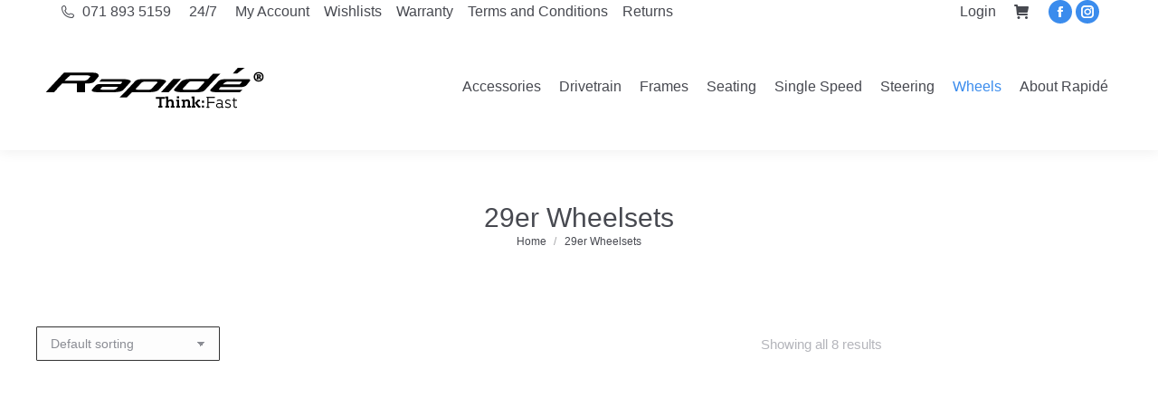

--- FILE ---
content_type: text/html; charset=UTF-8
request_url: https://www.rapide.co.za/product-category/29er-wheelsets/
body_size: 23523
content:
<!DOCTYPE html>
<!--[if !(IE 6) | !(IE 7) | !(IE 8)  ]><!--><html lang="en-US" class="no-js">
<!--<![endif]--><head><script data-no-optimize="1">var litespeed_docref=sessionStorage.getItem("litespeed_docref");litespeed_docref&&(Object.defineProperty(document,"referrer",{get:function(){return litespeed_docref}}),sessionStorage.removeItem("litespeed_docref"));</script> <meta charset="UTF-8" /><meta name="viewport" content="width=device-width, initial-scale=1, maximum-scale=1, user-scalable=0"/><meta name="theme-color" content="#3b8ced"/><link rel="profile" href="https://gmpg.org/xfn/11" /><title>29er Wheelsets &#8211; Rapide</title><meta name='robots' content='max-image-preview:large' /><link rel='dns-prefetch' href='//maps.googleapis.com' /><link rel='dns-prefetch' href='//fonts.googleapis.com' /><link rel="alternate" type="application/rss+xml" title="Rapide &raquo; Feed" href="https://www.rapide.co.za/feed/" /><link rel="alternate" type="application/rss+xml" title="Rapide &raquo; Comments Feed" href="https://www.rapide.co.za/comments/feed/" /><link rel="alternate" type="application/rss+xml" title="Rapide &raquo; 29er Wheelsets Category Feed" href="https://www.rapide.co.za/product-category/29er-wheelsets/feed/" /><style id='wp-img-auto-sizes-contain-inline-css'>img:is([sizes=auto i],[sizes^="auto," i]){contain-intrinsic-size:3000px 1500px}
/*# sourceURL=wp-img-auto-sizes-contain-inline-css */</style><link data-optimized="2" rel="stylesheet" href="https://www.rapide.co.za/wp-content/litespeed/css/cd50a8fe5ac383fe251ba7b570aea376.css?ver=d5331" /><style id='classic-theme-styles-inline-css'>/*! This file is auto-generated */
.wp-block-button__link{color:#fff;background-color:#32373c;border-radius:9999px;box-shadow:none;text-decoration:none;padding:calc(.667em + 2px) calc(1.333em + 2px);font-size:1.125em}.wp-block-file__button{background:#32373c;color:#fff;text-decoration:none}
/*# sourceURL=/wp-includes/css/classic-themes.min.css */</style><style id='woocommerce-inline-inline-css'>.woocommerce form .form-row .required { visibility: visible; }
/*# sourceURL=woocommerce-inline-inline-css */</style><style id='__EPYT__style-inline-css'>.epyt-gallery-thumb {
                        width: 33.333%;
                }
                
/*# sourceURL=__EPYT__style-inline-css */</style> <script type="litespeed/javascript" data-src="https://www.rapide.co.za/wp-includes/js/jquery/jquery.min.js" id="jquery-core-js"></script> <script id="cookie-law-info-js-extra" type="litespeed/javascript">var Cli_Data={"nn_cookie_ids":["c5d5cf59fe0ec8e767f052299f720ac6","647b65dd9e6511f7540510122e358933","2cadbbc6407120ee4110ed10388f69dc","41b496af909e6fd82711f0b979cb542d","8703aff74dad8c2d78b343dcdb9fcc3f","7e63ca87790271652b2a1850312ba9e5","tk_ai","tk_qs","PHPSESSID","JCS_INENTIM","_wpss_h_","_wpss_p_","_wpss_r_","_wpss_v_","_wpss_j_","cookielawinfo-checkbox-advertisement","tk_or","tk_r3d","tk_lr","_ga","_gid","_gat","SSESS76f366a0ad8b4f39039761ed3d61efe9","6425239180a5daa8071fdf3599cd7e57","ck0nt2106","SJECT2106","bc999803f0c59c2e26124ccb850cd694"],"cookielist":[],"non_necessary_cookies":{"necessary":["PHPSESSID","JCS_INENTIM","_wpss_h_","_wpss_p_","_wpss_r_","_wpss_v_","_wpss_j_"],"performance":["_gat"],"analytics":["tk_or","tk_r3d","tk_lr","_ga","_gid"],"others":["c5d5cf59fe0ec8e767f052299f720ac6","647b65dd9e6511f7540510122e358933","2cadbbc6407120ee4110ed10388f69dc","41b496af909e6fd82711f0b979cb542d","8703aff74dad8c2d78b343dcdb9fcc3f","7e63ca87790271652b2a1850312ba9e5","tk_ai","tk_qs","SSESS76f366a0ad8b4f39039761ed3d61efe9","6425239180a5daa8071fdf3599cd7e57","ck0nt2106","SJECT2106","bc999803f0c59c2e26124ccb850cd694"]},"ccpaEnabled":"1","ccpaRegionBased":"","ccpaBarEnabled":"","strictlyEnabled":["necessary","obligatoire"],"ccpaType":"ccpa_gdpr","js_blocking":"1","custom_integration":"","triggerDomRefresh":"","secure_cookies":""};var cli_cookiebar_settings={"animate_speed_hide":"500","animate_speed_show":"500","background":"#FFF","border":"#b1a6a6c2","border_on":"","button_1_button_colour":"#61a229","button_1_button_hover":"#4e8221","button_1_link_colour":"#fff","button_1_as_button":"1","button_1_new_win":"","button_2_button_colour":"#333","button_2_button_hover":"#292929","button_2_link_colour":"#444","button_2_as_button":"","button_2_hidebar":"","button_3_button_colour":"#dedfe0","button_3_button_hover":"#b2b2b3","button_3_link_colour":"#333333","button_3_as_button":"1","button_3_new_win":"","button_4_button_colour":"#dedfe0","button_4_button_hover":"#b2b2b3","button_4_link_colour":"#333333","button_4_as_button":"1","button_7_button_colour":"#61a229","button_7_button_hover":"#4e8221","button_7_link_colour":"#fff","button_7_as_button":"1","button_7_new_win":"","font_family":"inherit","header_fix":"","notify_animate_hide":"1","notify_animate_show":"1","notify_div_id":"#cookie-law-info-bar","notify_position_horizontal":"right","notify_position_vertical":"bottom","scroll_close":"","scroll_close_reload":"","accept_close_reload":"1","reject_close_reload":"","showagain_tab":"","showagain_background":"#fff","showagain_border":"#000","showagain_div_id":"#cookie-law-info-again","showagain_x_position":"100px","text":"#333333","show_once_yn":"","show_once":"10000","logging_on":"","as_popup":"","popup_overlay":"1","bar_heading_text":"","cookie_bar_as":"banner","popup_showagain_position":"bottom-right","widget_position":"left"};var log_object={"ajax_url":"https://www.rapide.co.za/wp-admin/admin-ajax.php"}</script> <script id="cookie-law-info-ccpa-js-extra" type="litespeed/javascript">var ccpa_data={"opt_out_prompt":"Do you really wish to opt out?","opt_out_confirm":"Confirm","opt_out_cancel":"Cancel"}</script> <script id="wc-add-to-cart-js-extra" type="litespeed/javascript">var wc_add_to_cart_params={"ajax_url":"/wp-admin/admin-ajax.php","wc_ajax_url":"/?wc-ajax=%%endpoint%%","i18n_view_cart":"View cart","cart_url":"https://www.rapide.co.za/cart/","is_cart":"","cart_redirect_after_add":"no"}</script> <script id="woocommerce-js-extra" type="litespeed/javascript">var woocommerce_params={"ajax_url":"/wp-admin/admin-ajax.php","wc_ajax_url":"/?wc-ajax=%%endpoint%%","i18n_password_show":"Show password","i18n_password_hide":"Hide password"}</script> <script id="dt-above-fold-js-extra" type="litespeed/javascript">var dtLocal={"themeUrl":"https://www.rapide.co.za/wp-content/themes/dt-the7","passText":"To view this protected post, enter the password below:","moreButtonText":{"loading":"Loading...","loadMore":"Load more"},"postID":"72818","ajaxurl":"https://www.rapide.co.za/wp-admin/admin-ajax.php","REST":{"baseUrl":"https://www.rapide.co.za/wp-json/the7/v1","endpoints":{"sendMail":"/send-mail"}},"contactMessages":{"required":"One or more fields have an error. Please check and try again.","terms":"Please accept the privacy policy.","fillTheCaptchaError":"Please, fill the captcha."},"captchaSiteKey":"","ajaxNonce":"46bde67df6","pageData":{"type":"archive","template":null,"layout":"masonry"},"themeSettings":{"smoothScroll":"on","lazyLoading":!1,"desktopHeader":{"height":140},"ToggleCaptionEnabled":"disabled","ToggleCaption":"Navigation","floatingHeader":{"showAfter":150,"showMenu":!0,"height":100,"logo":{"showLogo":!0,"html":"\u003Cimg class=\" preload-me\" src=\"https://www.rapide.co.za/wp-content/uploads/2014/07/Rapide-Logo-Think_Fast-61x233.png\" srcset=\"https://www.rapide.co.za/wp-content/uploads/2014/07/Rapide-Logo-Think_Fast-61x233.png 233w\" width=\"233\" height=\"61\"   sizes=\"233px\" alt=\"Rapide\" /\u003E","url":"https://www.rapide.co.za/"}},"topLine":{"floatingTopLine":{"logo":{"showLogo":!1,"html":""}}},"mobileHeader":{"firstSwitchPoint":1024,"secondSwitchPoint":760,"firstSwitchPointHeight":140,"secondSwitchPointHeight":100,"mobileToggleCaptionEnabled":"right","mobileToggleCaption":"Menu"},"stickyMobileHeaderFirstSwitch":{"logo":{"html":"\u003Cimg class=\" preload-me\" src=\"https://www.rapide.co.za/wp-content/uploads/2014/07/Rapide-Think-Fast-Logo-53x383.png\" srcset=\"https://www.rapide.co.za/wp-content/uploads/2014/07/Rapide-Think-Fast-Logo-53x383.png 252w, https://www.rapide.co.za/wp-content/uploads/2014/09/Rapide-Think-Fast-Logo-106x503.png 503w\" width=\"252\" height=\"53\"   sizes=\"252px\" alt=\"Rapide\" /\u003E"}},"stickyMobileHeaderSecondSwitch":{"logo":{"html":"\u003Cimg class=\" preload-me\" src=\"https://www.rapide.co.za/wp-content/uploads/2014/07/Rapide-Think-Fast-Logo-53x383.png\" srcset=\"https://www.rapide.co.za/wp-content/uploads/2014/07/Rapide-Think-Fast-Logo-53x383.png 252w, https://www.rapide.co.za/wp-content/uploads/2014/09/Rapide-Think-Fast-Logo-106x503.png 503w\" width=\"252\" height=\"53\"   sizes=\"252px\" alt=\"Rapide\" /\u003E"}},"sidebar":{"switchPoint":990},"boxedWidth":"1320px"},"VCMobileScreenWidth":"768","wcCartFragmentHash":"1199826b2684a361db9d962a7ebe98a0"};var dtShare={"shareButtonText":{"facebook":"Share on Facebook","twitter":"Share on X","pinterest":"Pin it","linkedin":"Share on Linkedin","whatsapp":"Share on Whatsapp"},"overlayOpacity":"85"}</script> <script type="litespeed/javascript" data-src="https://maps.googleapis.com/maps/api/js?key=AIzaSyDwSvt2wxfE0ewUcrVhfpxrk47NmJHtAQ8" id="ultimate-vc-addons-googleapis-js"></script> <script id="__ytprefs__-js-extra" type="litespeed/javascript">var _EPYT_={"ajaxurl":"https://www.rapide.co.za/wp-admin/admin-ajax.php","security":"3ef9f03fa9","gallery_scrolloffset":"20","eppathtoscripts":"https://www.rapide.co.za/wp-content/plugins/youtube-embed-plus/scripts/","eppath":"https://www.rapide.co.za/wp-content/plugins/youtube-embed-plus/","epresponsiveselector":"[\"iframe.__youtube_prefs__\"]","epdovol":"1","version":"14.2.4","evselector":"iframe.__youtube_prefs__[src], iframe[src*=\"youtube.com/embed/\"], iframe[src*=\"youtube-nocookie.com/embed/\"]","ajax_compat":"","maxres_facade":"eager","ytapi_load":"light","pause_others":"","stopMobileBuffer":"1","facade_mode":"","not_live_on_channel":""}</script> <script></script><link rel="https://api.w.org/" href="https://www.rapide.co.za/wp-json/" /><link rel="alternate" title="JSON" type="application/json" href="https://www.rapide.co.za/wp-json/wp/v2/product_cat/145" /><link rel="EditURI" type="application/rsd+xml" title="RSD" href="https://www.rapide.co.za/xmlrpc.php?rsd" /><meta name="generator" content="WordPress 6.9" /><meta name="generator" content="WooCommerce 10.4.3" />
<noscript><style>.woocommerce-product-gallery{ opacity: 1 !important; }</style></noscript><link rel="preconnect" href="//code.tidio.co"><meta name="generator" content="Powered by WPBakery Page Builder - drag and drop page builder for WordPress."/><meta name="generator" content="Powered by Slider Revolution 6.7.38 - responsive, Mobile-Friendly Slider Plugin for WordPress with comfortable drag and drop interface." /><link rel="icon" href="https://www.rapide.co.za/wp-content/uploads/2014/07/Rapide-R-Logo-Rotated-16x16.png" type="image/png" sizes="16x16"/><link rel="icon" href="https://www.rapide.co.za/wp-content/uploads/2014/07/Rapide-R-Logo-Rotated-16x16.png" type="image/png" sizes="32x32"/><link rel="apple-touch-icon" href="https://www.rapide.co.za/wp-content/uploads/2015/02/Rapide-R-Logo-Rotated-60x60.png"><link rel="apple-touch-icon" sizes="76x76" href="https://www.rapide.co.za/wp-content/uploads/2015/02/Rapide-R-Logo-Rotated-76x76.png"><link rel="apple-touch-icon" sizes="120x120" href="https://www.rapide.co.za/wp-content/uploads/2015/02/Rapide-R-Logo-Rotated-120x120.png"><link rel="apple-touch-icon" sizes="152x152" href="https://www.rapide.co.za/wp-content/uploads/2015/02/Rapide-R-Logo-Rotated-152x152.png">
 <script type="litespeed/javascript" data-src="https://www.googletagmanager.com/gtag/js?id=G-XC8BLMX25S"></script> <script type="litespeed/javascript">window.dataLayer=window.dataLayer||[];function gtag(){dataLayer.push(arguments)}
gtag('js',new Date());gtag('config','G-XC8BLMX25S');if(window.performance){var timeSincePageLoad=Math.round(performance.now());gtag('event','timing_complete',{'name':'load','value':timeSincePageLoad,'event_category':'JS Dependencies'})}</script>  <script type="litespeed/javascript">function setREVStartSize(e){window.RSIW=window.RSIW===undefined?window.innerWidth:window.RSIW;window.RSIH=window.RSIH===undefined?window.innerHeight:window.RSIH;try{var pw=document.getElementById(e.c).parentNode.offsetWidth,newh;pw=pw===0||isNaN(pw)||(e.l=="fullwidth"||e.layout=="fullwidth")?window.RSIW:pw;e.tabw=e.tabw===undefined?0:parseInt(e.tabw);e.thumbw=e.thumbw===undefined?0:parseInt(e.thumbw);e.tabh=e.tabh===undefined?0:parseInt(e.tabh);e.thumbh=e.thumbh===undefined?0:parseInt(e.thumbh);e.tabhide=e.tabhide===undefined?0:parseInt(e.tabhide);e.thumbhide=e.thumbhide===undefined?0:parseInt(e.thumbhide);e.mh=e.mh===undefined||e.mh==""||e.mh==="auto"?0:parseInt(e.mh,0);if(e.layout==="fullscreen"||e.l==="fullscreen")
newh=Math.max(e.mh,window.RSIH);else{e.gw=Array.isArray(e.gw)?e.gw:[e.gw];for(var i in e.rl)if(e.gw[i]===undefined||e.gw[i]===0)e.gw[i]=e.gw[i-1];e.gh=e.el===undefined||e.el===""||(Array.isArray(e.el)&&e.el.length==0)?e.gh:e.el;e.gh=Array.isArray(e.gh)?e.gh:[e.gh];for(var i in e.rl)if(e.gh[i]===undefined||e.gh[i]===0)e.gh[i]=e.gh[i-1];var nl=new Array(e.rl.length),ix=0,sl;e.tabw=e.tabhide>=pw?0:e.tabw;e.thumbw=e.thumbhide>=pw?0:e.thumbw;e.tabh=e.tabhide>=pw?0:e.tabh;e.thumbh=e.thumbhide>=pw?0:e.thumbh;for(var i in e.rl)nl[i]=e.rl[i]<window.RSIW?0:e.rl[i];sl=nl[0];for(var i in nl)if(sl>nl[i]&&nl[i]>0){sl=nl[i];ix=i}
var m=pw>(e.gw[ix]+e.tabw+e.thumbw)?1:(pw-(e.tabw+e.thumbw))/(e.gw[ix]);newh=(e.gh[ix]*m)+(e.tabh+e.thumbh)}
var el=document.getElementById(e.c);if(el!==null&&el)el.style.height=newh+"px";el=document.getElementById(e.c+"_wrapper");if(el!==null&&el){el.style.height=newh+"px";el.style.display="block"}}catch(e){console.log("Failure at Presize of Slider:"+e)}}</script> <style id="wp-custom-css">#coupons_list {
    width: 100%;
}</style><noscript><style>.wpb_animate_when_almost_visible { opacity: 1; }</style></noscript><style id='global-styles-inline-css'>:root{--wp--preset--aspect-ratio--square: 1;--wp--preset--aspect-ratio--4-3: 4/3;--wp--preset--aspect-ratio--3-4: 3/4;--wp--preset--aspect-ratio--3-2: 3/2;--wp--preset--aspect-ratio--2-3: 2/3;--wp--preset--aspect-ratio--16-9: 16/9;--wp--preset--aspect-ratio--9-16: 9/16;--wp--preset--color--black: #000000;--wp--preset--color--cyan-bluish-gray: #abb8c3;--wp--preset--color--white: #FFF;--wp--preset--color--pale-pink: #f78da7;--wp--preset--color--vivid-red: #cf2e2e;--wp--preset--color--luminous-vivid-orange: #ff6900;--wp--preset--color--luminous-vivid-amber: #fcb900;--wp--preset--color--light-green-cyan: #7bdcb5;--wp--preset--color--vivid-green-cyan: #00d084;--wp--preset--color--pale-cyan-blue: #8ed1fc;--wp--preset--color--vivid-cyan-blue: #0693e3;--wp--preset--color--vivid-purple: #9b51e0;--wp--preset--color--accent: #3b8ced;--wp--preset--color--dark-gray: #111;--wp--preset--color--light-gray: #767676;--wp--preset--gradient--vivid-cyan-blue-to-vivid-purple: linear-gradient(135deg,rgb(6,147,227) 0%,rgb(155,81,224) 100%);--wp--preset--gradient--light-green-cyan-to-vivid-green-cyan: linear-gradient(135deg,rgb(122,220,180) 0%,rgb(0,208,130) 100%);--wp--preset--gradient--luminous-vivid-amber-to-luminous-vivid-orange: linear-gradient(135deg,rgb(252,185,0) 0%,rgb(255,105,0) 100%);--wp--preset--gradient--luminous-vivid-orange-to-vivid-red: linear-gradient(135deg,rgb(255,105,0) 0%,rgb(207,46,46) 100%);--wp--preset--gradient--very-light-gray-to-cyan-bluish-gray: linear-gradient(135deg,rgb(238,238,238) 0%,rgb(169,184,195) 100%);--wp--preset--gradient--cool-to-warm-spectrum: linear-gradient(135deg,rgb(74,234,220) 0%,rgb(151,120,209) 20%,rgb(207,42,186) 40%,rgb(238,44,130) 60%,rgb(251,105,98) 80%,rgb(254,248,76) 100%);--wp--preset--gradient--blush-light-purple: linear-gradient(135deg,rgb(255,206,236) 0%,rgb(152,150,240) 100%);--wp--preset--gradient--blush-bordeaux: linear-gradient(135deg,rgb(254,205,165) 0%,rgb(254,45,45) 50%,rgb(107,0,62) 100%);--wp--preset--gradient--luminous-dusk: linear-gradient(135deg,rgb(255,203,112) 0%,rgb(199,81,192) 50%,rgb(65,88,208) 100%);--wp--preset--gradient--pale-ocean: linear-gradient(135deg,rgb(255,245,203) 0%,rgb(182,227,212) 50%,rgb(51,167,181) 100%);--wp--preset--gradient--electric-grass: linear-gradient(135deg,rgb(202,248,128) 0%,rgb(113,206,126) 100%);--wp--preset--gradient--midnight: linear-gradient(135deg,rgb(2,3,129) 0%,rgb(40,116,252) 100%);--wp--preset--font-size--small: 13px;--wp--preset--font-size--medium: 20px;--wp--preset--font-size--large: 36px;--wp--preset--font-size--x-large: 42px;--wp--preset--spacing--20: 0.44rem;--wp--preset--spacing--30: 0.67rem;--wp--preset--spacing--40: 1rem;--wp--preset--spacing--50: 1.5rem;--wp--preset--spacing--60: 2.25rem;--wp--preset--spacing--70: 3.38rem;--wp--preset--spacing--80: 5.06rem;--wp--preset--shadow--natural: 6px 6px 9px rgba(0, 0, 0, 0.2);--wp--preset--shadow--deep: 12px 12px 50px rgba(0, 0, 0, 0.4);--wp--preset--shadow--sharp: 6px 6px 0px rgba(0, 0, 0, 0.2);--wp--preset--shadow--outlined: 6px 6px 0px -3px rgb(255, 255, 255), 6px 6px rgb(0, 0, 0);--wp--preset--shadow--crisp: 6px 6px 0px rgb(0, 0, 0);}:where(.is-layout-flex){gap: 0.5em;}:where(.is-layout-grid){gap: 0.5em;}body .is-layout-flex{display: flex;}.is-layout-flex{flex-wrap: wrap;align-items: center;}.is-layout-flex > :is(*, div){margin: 0;}body .is-layout-grid{display: grid;}.is-layout-grid > :is(*, div){margin: 0;}:where(.wp-block-columns.is-layout-flex){gap: 2em;}:where(.wp-block-columns.is-layout-grid){gap: 2em;}:where(.wp-block-post-template.is-layout-flex){gap: 1.25em;}:where(.wp-block-post-template.is-layout-grid){gap: 1.25em;}.has-black-color{color: var(--wp--preset--color--black) !important;}.has-cyan-bluish-gray-color{color: var(--wp--preset--color--cyan-bluish-gray) !important;}.has-white-color{color: var(--wp--preset--color--white) !important;}.has-pale-pink-color{color: var(--wp--preset--color--pale-pink) !important;}.has-vivid-red-color{color: var(--wp--preset--color--vivid-red) !important;}.has-luminous-vivid-orange-color{color: var(--wp--preset--color--luminous-vivid-orange) !important;}.has-luminous-vivid-amber-color{color: var(--wp--preset--color--luminous-vivid-amber) !important;}.has-light-green-cyan-color{color: var(--wp--preset--color--light-green-cyan) !important;}.has-vivid-green-cyan-color{color: var(--wp--preset--color--vivid-green-cyan) !important;}.has-pale-cyan-blue-color{color: var(--wp--preset--color--pale-cyan-blue) !important;}.has-vivid-cyan-blue-color{color: var(--wp--preset--color--vivid-cyan-blue) !important;}.has-vivid-purple-color{color: var(--wp--preset--color--vivid-purple) !important;}.has-black-background-color{background-color: var(--wp--preset--color--black) !important;}.has-cyan-bluish-gray-background-color{background-color: var(--wp--preset--color--cyan-bluish-gray) !important;}.has-white-background-color{background-color: var(--wp--preset--color--white) !important;}.has-pale-pink-background-color{background-color: var(--wp--preset--color--pale-pink) !important;}.has-vivid-red-background-color{background-color: var(--wp--preset--color--vivid-red) !important;}.has-luminous-vivid-orange-background-color{background-color: var(--wp--preset--color--luminous-vivid-orange) !important;}.has-luminous-vivid-amber-background-color{background-color: var(--wp--preset--color--luminous-vivid-amber) !important;}.has-light-green-cyan-background-color{background-color: var(--wp--preset--color--light-green-cyan) !important;}.has-vivid-green-cyan-background-color{background-color: var(--wp--preset--color--vivid-green-cyan) !important;}.has-pale-cyan-blue-background-color{background-color: var(--wp--preset--color--pale-cyan-blue) !important;}.has-vivid-cyan-blue-background-color{background-color: var(--wp--preset--color--vivid-cyan-blue) !important;}.has-vivid-purple-background-color{background-color: var(--wp--preset--color--vivid-purple) !important;}.has-black-border-color{border-color: var(--wp--preset--color--black) !important;}.has-cyan-bluish-gray-border-color{border-color: var(--wp--preset--color--cyan-bluish-gray) !important;}.has-white-border-color{border-color: var(--wp--preset--color--white) !important;}.has-pale-pink-border-color{border-color: var(--wp--preset--color--pale-pink) !important;}.has-vivid-red-border-color{border-color: var(--wp--preset--color--vivid-red) !important;}.has-luminous-vivid-orange-border-color{border-color: var(--wp--preset--color--luminous-vivid-orange) !important;}.has-luminous-vivid-amber-border-color{border-color: var(--wp--preset--color--luminous-vivid-amber) !important;}.has-light-green-cyan-border-color{border-color: var(--wp--preset--color--light-green-cyan) !important;}.has-vivid-green-cyan-border-color{border-color: var(--wp--preset--color--vivid-green-cyan) !important;}.has-pale-cyan-blue-border-color{border-color: var(--wp--preset--color--pale-cyan-blue) !important;}.has-vivid-cyan-blue-border-color{border-color: var(--wp--preset--color--vivid-cyan-blue) !important;}.has-vivid-purple-border-color{border-color: var(--wp--preset--color--vivid-purple) !important;}.has-vivid-cyan-blue-to-vivid-purple-gradient-background{background: var(--wp--preset--gradient--vivid-cyan-blue-to-vivid-purple) !important;}.has-light-green-cyan-to-vivid-green-cyan-gradient-background{background: var(--wp--preset--gradient--light-green-cyan-to-vivid-green-cyan) !important;}.has-luminous-vivid-amber-to-luminous-vivid-orange-gradient-background{background: var(--wp--preset--gradient--luminous-vivid-amber-to-luminous-vivid-orange) !important;}.has-luminous-vivid-orange-to-vivid-red-gradient-background{background: var(--wp--preset--gradient--luminous-vivid-orange-to-vivid-red) !important;}.has-very-light-gray-to-cyan-bluish-gray-gradient-background{background: var(--wp--preset--gradient--very-light-gray-to-cyan-bluish-gray) !important;}.has-cool-to-warm-spectrum-gradient-background{background: var(--wp--preset--gradient--cool-to-warm-spectrum) !important;}.has-blush-light-purple-gradient-background{background: var(--wp--preset--gradient--blush-light-purple) !important;}.has-blush-bordeaux-gradient-background{background: var(--wp--preset--gradient--blush-bordeaux) !important;}.has-luminous-dusk-gradient-background{background: var(--wp--preset--gradient--luminous-dusk) !important;}.has-pale-ocean-gradient-background{background: var(--wp--preset--gradient--pale-ocean) !important;}.has-electric-grass-gradient-background{background: var(--wp--preset--gradient--electric-grass) !important;}.has-midnight-gradient-background{background: var(--wp--preset--gradient--midnight) !important;}.has-small-font-size{font-size: var(--wp--preset--font-size--small) !important;}.has-medium-font-size{font-size: var(--wp--preset--font-size--medium) !important;}.has-large-font-size{font-size: var(--wp--preset--font-size--large) !important;}.has-x-large-font-size{font-size: var(--wp--preset--font-size--x-large) !important;}
/*# sourceURL=global-styles-inline-css */</style><style id='rs-plugin-settings-inline-css'>.tp-caption a{color:#ff7302;text-shadow:none;-webkit-transition:all 0.2s ease-out;-moz-transition:all 0.2s ease-out;-o-transition:all 0.2s ease-out;-ms-transition:all 0.2s ease-out}.tp-caption a:hover{color:#ffa902}
/*# sourceURL=rs-plugin-settings-inline-css */</style></head><body id="the7-body" class="archive tax-product_cat term-29er-wheelsets term-145 wp-embed-responsive wp-theme-dt-the7 wp-child-theme-The7-Child theme-dt-the7 the7-core-ver-2.7.12 woocommerce woocommerce-page woocommerce-no-js layout-masonry description-under-image dt-responsive-on right-mobile-menu-close-icon ouside-menu-close-icon mobile-hamburger-close-bg-enable mobile-hamburger-close-bg-hover-enable  fade-medium-mobile-menu-close-icon fade-small-menu-close-icon fixed-page-bg srcset-enabled btn-flat custom-btn-color custom-btn-hover-color shadow-element-decoration phantom-fade phantom-disable-decoration phantom-custom-logo-on floating-mobile-menu-icon top-header first-switch-logo-right first-switch-menu-left second-switch-logo-right second-switch-menu-left layzr-loading-on popup-message-style the7-ver-14.0.1.1 dt-fa-compatibility wpb-js-composer js-comp-ver-8.7.2 vc_responsive"><div id="page" >
<a class="skip-link screen-reader-text" href="#content">Skip to content</a><div class="masthead inline-header right widgets shadow-decoration shadow-mobile-header-decoration small-mobile-menu-icon mobile-right-caption mobile-menu-icon-bg-on mobile-menu-icon-hover-bg-on show-sub-menu-on-hover show-device-logo show-mobile-logo" ><div class="top-bar top-bar-line-hide"><div class="top-bar-bg" ></div><div class="left-widgets mini-widgets"><span class="mini-contacts phone show-on-desktop near-logo-first-switch in-menu-second-switch"><i class="fa-fw the7-mw-icon-phone"></i>071 893 5159</span><span class="mini-contacts clock show-on-desktop near-logo-first-switch in-menu-second-switch">24/7</span><div class="mini-nav show-on-desktop near-logo-first-switch in-menu-second-switch list-type-menu select-type-menu-first-switch select-type-menu-second-switch"><ul id="top-menu"><li class="menu-item menu-item-type-post_type menu-item-object-page menu-item-23658 first depth-0"><a href='https://www.rapide.co.za/my-account/' data-level='1'><span class="menu-item-text"><span class="menu-text">My Account</span></span></a></li><li class="menu-item menu-item-type-post_type menu-item-object-page menu-item-has-children menu-item-24327 has-children depth-0"><a href='https://www.rapide.co.za/my-lists/' data-level='1' aria-haspopup='true' aria-expanded='false'><span class="menu-item-text"><span class="menu-text">Wishlists</span></span></a><ul class="mini-sub-nav" role="group"><li class="menu-item menu-item-type-post_type menu-item-object-page menu-item-24328 first depth-1"><a href='https://www.rapide.co.za/my-lists/edit-my-list/' data-level='2'><span class="menu-item-text"><span class="menu-text">Manage List</span></span></a></li></ul></li><li class="menu-item menu-item-type-post_type menu-item-object-page menu-item-26454 depth-0"><a href='https://www.rapide.co.za/warranty/' data-level='1'><span class="menu-item-text"><span class="menu-text">Warranty</span></span></a></li><li class="menu-item menu-item-type-post_type menu-item-object-page menu-item-26455 depth-0"><a href='https://www.rapide.co.za/terms-and-conditions/' data-level='1'><span class="menu-item-text"><span class="menu-text">Terms and Conditions</span></span></a></li><li class="menu-item menu-item-type-post_type menu-item-object-page menu-item-26456 last depth-0"><a href='https://www.rapide.co.za/returns/' data-level='1'><span class="menu-item-text"><span class="menu-text">Returns</span></span></a></li></ul><div class="menu-select"><span class="customSelect1"><span class="customSelectInner"><i class=" the7-mw-icon-dropdown-menu-bold"></i>Top Bar</span></span></div></div></div><div class="right-widgets mini-widgets"><div class="mini-login show-on-desktop near-logo-first-switch in-menu-second-switch"><a href="https://www.rapide.co.za/wp-login.php" class="submit">Login</a></div><div class="show-on-desktop in-top-bar-left in-top-bar"><div class="wc-shopping-cart shopping-cart text-disable round-counter-style show-sub-cart" data-cart-hash="1199826b2684a361db9d962a7ebe98a0"><a class="wc-ico-cart text-disable round-counter-style show-sub-cart" href="https://www.rapide.co.za/cart/"><i class="icomoon-the7-font-the7-cart-04"></i>&nbsp;<span class="counter hide-if-empty hidden">0</span></a><div class="shopping-cart-wrap"><div class="shopping-cart-inner"><p class="buttons top-position">
<a href="https://www.rapide.co.za/cart/" class="button view-cart">View Cart</a><a href="https://www.rapide.co.za/checkout/" class="button checkout">Checkout</a></p><ul class="cart_list product_list_widget empty"><li>No products in the cart.</li></ul><div class="shopping-cart-bottom" style="display: none"><p class="total">
<strong>Subtotal:</strong> <span class="woocommerce-Price-amount amount"><bdi><span class="woocommerce-Price-currencySymbol">&#82;</span>0.00</bdi></span></p><p class="buttons">
<a href="https://www.rapide.co.za/cart/" class="button view-cart">View Cart</a><a href="https://www.rapide.co.za/checkout/" class="button checkout">Checkout</a></p></div></div></div></div></div><div class="soc-ico show-on-desktop near-logo-first-switch in-menu-second-switch accent-bg disabled-border border-off hover-accent-bg hover-disabled-border  hover-border-off"><a title="Facebook page opens in new window" href="https://www.facebook.com/profile.php?id=61559721980892" target="_blank" class="facebook"><span class="soc-font-icon"></span><span class="screen-reader-text">Facebook page opens in new window</span></a><a title="Instagram page opens in new window" href="https://www.instagram.com/rapide_bikes/" target="_blank" class="instagram"><span class="soc-font-icon"></span><span class="screen-reader-text">Instagram page opens in new window</span></a></div></div></div><header class="header-bar" role="banner"><div class="branding"><div id="site-title" class="assistive-text">Rapide</div><div id="site-description" class="assistive-text">Think:Fast®</div>
<a class="" href="https://www.rapide.co.za/"><img data-lazyloaded="1" src="[data-uri]" class=" preload-me" data-src="https://www.rapide.co.za/wp-content/uploads/2014/07/Rapide-Think-Fast-Logo-53x383.png" data-srcset="https://www.rapide.co.za/wp-content/uploads/2014/07/Rapide-Think-Fast-Logo-53x383.png 252w, https://www.rapide.co.za/wp-content/uploads/2014/09/Rapide-Think-Fast-Logo-106x503.png 503w" width="252" height="53" data-sizes="252px" alt="Rapide" /><img data-lazyloaded="1" src="[data-uri]" class="mobile-logo preload-me" data-src="https://www.rapide.co.za/wp-content/uploads/2014/07/Rapide-Think-Fast-Logo-53x383.png" data-srcset="https://www.rapide.co.za/wp-content/uploads/2014/07/Rapide-Think-Fast-Logo-53x383.png 252w, https://www.rapide.co.za/wp-content/uploads/2014/09/Rapide-Think-Fast-Logo-106x503.png 503w" width="252" height="53" data-sizes="252px" alt="Rapide" /></a></div><ul id="primary-menu" class="main-nav"><li class="menu-item menu-item-type-custom menu-item-object-custom menu-item-has-children menu-item-25405 first has-children depth-0"><a href='#' class='not-clickable-item' data-level='1' aria-haspopup='true' aria-expanded='false'><span class="menu-item-text"><span class="menu-text">Accessories</span></span></a><ul class="sub-nav" role="group"><li class="menu-item menu-item-type-taxonomy menu-item-object-product_cat menu-item-73405 first depth-1"><a href='https://www.rapide.co.za/product-category/bottle_cages/' data-level='2'><span class="menu-item-text"><span class="menu-text">Bottle Cages</span></span></a></li><li class="menu-item menu-item-type-taxonomy menu-item-object-product_cat menu-item-28549 depth-1"><a href='https://www.rapide.co.za/product-category/gift-cards/' data-level='2'><span class="menu-item-text"><span class="menu-text">Gift Cards</span></span></a></li><li class="menu-item menu-item-type-taxonomy menu-item-object-product_cat menu-item-75350 depth-1"><a href='https://www.rapide.co.za/product-category/sun-care/' data-level='2'><span class="menu-item-text"><span class="menu-text">Sun Care</span></span></a></li><li class="menu-item menu-item-type-taxonomy menu-item-object-product_cat menu-item-29136 depth-1"><a href='https://www.rapide.co.za/product-category/tools/' data-level='2'><span class="menu-item-text"><span class="menu-text">Tools</span></span></a></li></ul></li><li class="menu-item menu-item-type-custom menu-item-object-custom menu-item-has-children menu-item-24112 has-children depth-0"><a class='not-clickable-item' data-level='1' aria-haspopup='true' aria-expanded='false'><span class="menu-item-text"><span class="menu-text">Drivetrain</span></span></a><ul class="sub-nav" role="group"><li class="menu-item menu-item-type-taxonomy menu-item-object-product_cat menu-item-25395 first depth-1"><a href='https://www.rapide.co.za/product-category/bottom-brackets/' data-level='2'><span class="menu-item-text"><span class="menu-text">Bottom Brackets</span></span></a></li><li class="menu-item menu-item-type-taxonomy menu-item-object-product_cat menu-item-32028 depth-1"><a href='https://www.rapide.co.za/product-category/brakes/' data-level='2'><span class="menu-item-text"><span class="menu-text">Brakes</span></span></a></li><li class="menu-item menu-item-type-taxonomy menu-item-object-product_cat menu-item-has-children menu-item-24138 has-children depth-1"><a href='https://www.rapide.co.za/product-category/chainrings/' class='not-clickable-item' data-level='2' aria-haspopup='true' aria-expanded='false'><span class="menu-item-text"><span class="menu-text">Chainrings</span></span></a><ul class="sub-nav" role="group"><li class="menu-item menu-item-type-taxonomy menu-item-object-product_cat menu-item-31521 first depth-2"><a href='https://www.rapide.co.za/product-category/104bcd/' data-level='3'><span class="menu-item-text"><span class="menu-text">104BCD</span></span></a></li><li class="menu-item menu-item-type-taxonomy menu-item-object-product_cat menu-item-31523 depth-2"><a href='https://www.rapide.co.za/product-category/direct-mount/' data-level='3'><span class="menu-item-text"><span class="menu-text">Direct Mount</span></span></a></li></ul></li><li class="menu-item menu-item-type-taxonomy menu-item-object-product_cat menu-item-30780 depth-1"><a href='https://www.rapide.co.za/product-category/chainring-bolts-spacers/' data-level='2'><span class="menu-item-text"><span class="menu-text">Chainring Bolts &amp; Spacers</span></span></a></li><li class="menu-item menu-item-type-taxonomy menu-item-object-product_cat menu-item-has-children menu-item-24109 has-children depth-1"><a href='https://www.rapide.co.za/product-category/chains/' class='not-clickable-item' data-level='2' aria-haspopup='true' aria-expanded='false'><span class="menu-item-text"><span class="menu-text">Chains</span></span></a><ul class="sub-nav" role="group"><li class="menu-item menu-item-type-taxonomy menu-item-object-product_cat menu-item-30896 first depth-2"><a href='https://www.rapide.co.za/product-category/9-speed-chains/' data-level='3'><span class="menu-item-text"><span class="menu-text">9 Speed Chains</span></span></a></li><li class="menu-item menu-item-type-taxonomy menu-item-object-product_cat menu-item-30894 depth-2"><a href='https://www.rapide.co.za/product-category/10-speed-chains/' data-level='3'><span class="menu-item-text"><span class="menu-text">10 Speed Chains</span></span></a></li><li class="menu-item menu-item-type-taxonomy menu-item-object-product_cat menu-item-30899 depth-2"><a href='https://www.rapide.co.za/product-category/11-speed-chains/' data-level='3'><span class="menu-item-text"><span class="menu-text">11 Speed Chains</span></span></a></li><li class="menu-item menu-item-type-taxonomy menu-item-object-product_cat menu-item-30895 depth-2"><a href='https://www.rapide.co.za/product-category/12-speed-chains/' data-level='3'><span class="menu-item-text"><span class="menu-text">12 Speed Chains</span></span></a></li><li class="menu-item menu-item-type-taxonomy menu-item-object-product_cat menu-item-30897 depth-2"><a href='https://www.rapide.co.za/product-category/chain-accessories/' data-level='3'><span class="menu-item-text"><span class="menu-text">Chain Accessories</span></span></a></li><li class="menu-item menu-item-type-taxonomy menu-item-object-product_cat menu-item-30898 depth-2"><a href='https://www.rapide.co.za/product-category/single-speed-chains-3-32/' data-level='3'><span class="menu-item-text"><span class="menu-text">Single Speed Chains</span></span></a></li></ul></li><li class="menu-item menu-item-type-taxonomy menu-item-object-product_cat menu-item-has-children menu-item-24110 has-children depth-1"><a href='https://www.rapide.co.za/product-category/cogs-and-cassettes/' class='not-clickable-item' data-level='2' aria-haspopup='true' aria-expanded='false'><span class="menu-item-text"><span class="menu-text">Cogs &#038; Cassettes</span></span></a><ul class="sub-nav" role="group"><li class="menu-item menu-item-type-taxonomy menu-item-object-product_cat menu-item-30901 first depth-2"><a href='https://www.rapide.co.za/product-category/10-speed-mtb-cassettes/' data-level='3'><span class="menu-item-text"><span class="menu-text">10 Speed MTB Cassettes</span></span></a></li><li class="menu-item menu-item-type-taxonomy menu-item-object-product_cat menu-item-73231 depth-2"><a href='https://www.rapide.co.za/product-category/10_speed_road_cassettes/' data-level='3'><span class="menu-item-text"><span class="menu-text">10 Speed Road Cassettes</span></span></a></li><li class="menu-item menu-item-type-taxonomy menu-item-object-product_cat menu-item-30902 depth-2"><a href='https://www.rapide.co.za/product-category/11-speed-mtb-cassettes/' data-level='3'><span class="menu-item-text"><span class="menu-text">11 Speed MTB Cassettes</span></span></a></li><li class="menu-item menu-item-type-taxonomy menu-item-object-product_cat menu-item-35285 depth-2"><a href='https://www.rapide.co.za/product-category/11-speed-road-cassettes/' data-level='3'><span class="menu-item-text"><span class="menu-text">11 Speed Road Cassettes</span></span></a></li><li class="menu-item menu-item-type-taxonomy menu-item-object-product_cat menu-item-73281 depth-2"><a href='https://www.rapide.co.za/product-category/12p-speed-gravel-cassettes/' data-level='3'><span class="menu-item-text"><span class="menu-text">12 Speed Gravel Cassettes</span></span></a></li><li class="menu-item menu-item-type-taxonomy menu-item-object-product_cat menu-item-30903 depth-2"><a href='https://www.rapide.co.za/product-category/12-speed-mtb-cassettes/' data-level='3'><span class="menu-item-text"><span class="menu-text">12 Speed MTB Cassettes</span></span></a></li><li class="menu-item menu-item-type-taxonomy menu-item-object-product_cat menu-item-73280 depth-2"><a href='https://www.rapide.co.za/product-category/12-speed-road-cassettes/' data-level='3'><span class="menu-item-text"><span class="menu-text">12 Speed Road Cassettes</span></span></a></li><li class="menu-item menu-item-type-taxonomy menu-item-object-product_cat menu-item-30900 depth-2"><a href='https://www.rapide.co.za/product-category/single-speed-cogs-and-cassettes/' data-level='3'><span class="menu-item-text"><span class="menu-text">Single Speed Cogs and Cassettes</span></span></a></li><li class="menu-item menu-item-type-taxonomy menu-item-object-product_cat menu-item-73585 depth-2"><a href='https://www.rapide.co.za/product-category/track_cogs/' data-level='3'><span class="menu-item-text"><span class="menu-text">Track Cogs</span></span></a></li></ul></li><li class="menu-item menu-item-type-taxonomy menu-item-object-product_cat menu-item-29239 depth-1"><a href='https://www.rapide.co.za/product-category/cranks/' data-level='2'><span class="menu-item-text"><span class="menu-text">Cranks</span></span></a></li><li class="menu-item menu-item-type-taxonomy menu-item-object-product_cat menu-item-24111 depth-1"><a href='https://www.rapide.co.za/product-category/derailleurs/' data-level='2'><span class="menu-item-text"><span class="menu-text">Derailleurs</span></span></a></li><li class="menu-item menu-item-type-custom menu-item-object-custom menu-item-has-children menu-item-75741 has-children depth-1"><a class='not-clickable-item' data-level='2' aria-haspopup='true' aria-expanded='false'><span class="menu-item-text"><span class="menu-text">Groupsets</span></span></a><ul class="sub-nav" role="group"><li class="menu-item menu-item-type-taxonomy menu-item-object-product_cat menu-item-75743 first depth-2"><a href='https://www.rapide.co.za/product-category/gravel-groupsets/' data-level='3'><span class="menu-item-text"><span class="menu-text">Gravel Groupsets</span></span></a></li><li class="menu-item menu-item-type-taxonomy menu-item-object-product_cat menu-item-75744 depth-2"><a href='https://www.rapide.co.za/product-category/mountain-bikes-groupsets/' data-level='3'><span class="menu-item-text"><span class="menu-text">Mountain Bike Groupsets</span></span></a></li><li class="menu-item menu-item-type-taxonomy menu-item-object-product_cat menu-item-75742 depth-2"><a href='https://www.rapide.co.za/product-category/road-groupsets/' data-level='3'><span class="menu-item-text"><span class="menu-text">Road Groupsets</span></span></a></li></ul></li><li class="menu-item menu-item-type-taxonomy menu-item-object-product_cat menu-item-25404 depth-1"><a href='https://www.rapide.co.za/product-category/lubricants_and_compounds/' data-level='2'><span class="menu-item-text"><span class="menu-text">Lubricants &amp; Compounds</span></span></a></li><li class="menu-item menu-item-type-taxonomy menu-item-object-product_cat menu-item-27850 depth-1"><a href='https://www.rapide.co.za/product-category/pedals/' data-level='2'><span class="menu-item-text"><span class="menu-text">Pedals</span></span></a></li><li class="menu-item menu-item-type-taxonomy menu-item-object-product_cat menu-item-26387 depth-1"><a href='https://www.rapide.co.za/product-category/shifters/' data-level='2'><span class="menu-item-text"><span class="menu-text">Shifters</span></span></a></li></ul></li><li class="menu-item menu-item-type-custom menu-item-object-custom menu-item-has-children menu-item-59548 has-children depth-0"><a class='not-clickable-item' data-level='1' aria-haspopup='true' aria-expanded='false'><span class="menu-item-text"><span class="menu-text">Frames</span></span></a><ul class="sub-nav" role="group"><li class="menu-item menu-item-type-taxonomy menu-item-object-product_cat menu-item-70364 first depth-1"><a href='https://www.rapide.co.za/product-category/forks/' data-level='2'><span class="menu-item-text"><span class="menu-text">Forks</span></span></a></li><li class="menu-item menu-item-type-taxonomy menu-item-object-product_cat menu-item-67944 depth-1"><a href='https://www.rapide.co.za/product-category/frames/' data-level='2'><span class="menu-item-text"><span class="menu-text">Frames</span></span></a></li><li class="menu-item menu-item-type-taxonomy menu-item-object-product_cat menu-item-182 depth-1"><a href='https://www.rapide.co.za/product-category/frame-spares/' data-level='2'><span class="menu-item-text"><span class="menu-text">Frame Spares</span></span></a></li></ul></li><li class="menu-item menu-item-type-custom menu-item-object-custom menu-item-has-children menu-item-24113 has-children depth-0"><a class='not-clickable-item' data-level='1' aria-haspopup='true' aria-expanded='false'><span class="menu-item-text"><span class="menu-text">Seating</span></span></a><ul class="sub-nav" role="group"><li class="menu-item menu-item-type-taxonomy menu-item-object-product_cat menu-item-33821 first depth-1"><a href='https://www.rapide.co.za/product-category/dropper-posts/' data-level='2'><span class="menu-item-text"><span class="menu-text">Dropper Posts</span></span></a></li><li class="menu-item menu-item-type-taxonomy menu-item-object-product_cat menu-item-70669 depth-1"><a href='https://www.rapide.co.za/product-category/dropper-post-spares/' data-level='2'><span class="menu-item-text"><span class="menu-text">Dropper Post Spares</span></span></a></li><li class="menu-item menu-item-type-taxonomy menu-item-object-product_cat menu-item-24114 depth-1"><a href='https://www.rapide.co.za/product-category/saddles/' data-level='2'><span class="menu-item-text"><span class="menu-text">Saddles</span></span></a></li><li class="menu-item menu-item-type-taxonomy menu-item-object-product_cat menu-item-24115 depth-1"><a href='https://www.rapide.co.za/product-category/seat-clamps/' data-level='2'><span class="menu-item-text"><span class="menu-text">Seat Clamps</span></span></a></li><li class="menu-item menu-item-type-taxonomy menu-item-object-product_cat menu-item-24116 depth-1"><a href='https://www.rapide.co.za/product-category/seat-posts/' data-level='2'><span class="menu-item-text"><span class="menu-text">Seat Posts</span></span></a></li></ul></li><li class="menu-item menu-item-type-custom menu-item-object-custom menu-item-has-children menu-item-73636 has-children depth-0"><a href='#' class='not-clickable-item' data-level='1' aria-haspopup='true' aria-expanded='false'><span class="menu-item-text"><span class="menu-text">Single Speed</span></span></a><ul class="sub-nav" role="group"><li class="menu-item menu-item-type-taxonomy menu-item-object-product_cat menu-item-73634 first depth-1"><a href='https://www.rapide.co.za/product-category/chainring-bolts-spacers/' data-level='2'><span class="menu-item-text"><span class="menu-text">Chainring Bolts &amp; Spacers</span></span></a></li><li class="menu-item menu-item-type-taxonomy menu-item-object-product_cat menu-item-73633 depth-1"><a href='https://www.rapide.co.za/product-category/chain-tensioners/' data-level='2'><span class="menu-item-text"><span class="menu-text">Chain Tensioners</span></span></a></li><li class="menu-item menu-item-type-taxonomy menu-item-object-product_cat menu-item-has-children menu-item-73629 has-children depth-1"><a href='https://www.rapide.co.za/product-category/single-speed-chains-3-32/' class='not-clickable-item' data-level='2' aria-haspopup='true' aria-expanded='false'><span class="menu-item-text"><span class="menu-text">Single Speed Chains</span></span></a><ul class="sub-nav" role="group"><li class="menu-item menu-item-type-taxonomy menu-item-object-product_cat menu-item-74812 first depth-2"><a href='https://www.rapide.co.za/product-category/single-speed-chains-3-32/' data-level='3'><span class="menu-item-text"><span class="menu-text">Single Speed Chains 3/32&#8243;</span></span></a></li></ul></li><li class="menu-item menu-item-type-taxonomy menu-item-object-product_cat menu-item-73630 depth-1"><a href='https://www.rapide.co.za/product-category/single-speed-cogs-and-cassettes/' data-level='2'><span class="menu-item-text"><span class="menu-text">Single Speed Cogs</span></span></a></li><li class="menu-item menu-item-type-taxonomy menu-item-object-product_cat menu-item-73635 depth-1"><a href='https://www.rapide.co.za/product-category/single-speed-frames/' data-level='2'><span class="menu-item-text"><span class="menu-text">Single Speed Frames</span></span></a></li><li class="menu-item menu-item-type-custom menu-item-object-custom menu-item-has-children menu-item-76324 has-children depth-1"><a class='not-clickable-item' data-level='2' aria-haspopup='true' aria-expanded='false'><span class="menu-item-text"><span class="menu-text">Track Chains</span></span></a><ul class="sub-nav" role="group"><li class="menu-item menu-item-type-taxonomy menu-item-object-product_cat menu-item-74813 first depth-2"><a href='https://www.rapide.co.za/product-category/single-speed-chains-1-8/' data-level='3'><span class="menu-item-text"><span class="menu-text">Single Speed Chains 1/8&#8243;</span></span></a></li></ul></li><li class="menu-item menu-item-type-taxonomy menu-item-object-product_cat menu-item-73631 depth-1"><a href='https://www.rapide.co.za/product-category/track_cogs/' data-level='2'><span class="menu-item-text"><span class="menu-text">Track Cogs</span></span></a></li><li class="menu-item menu-item-type-taxonomy menu-item-object-product_cat menu-item-73632 depth-1"><a href='https://www.rapide.co.za/product-category/track_hubs/' data-level='2'><span class="menu-item-text"><span class="menu-text">Track Hubs</span></span></a></li></ul></li><li class="menu-item menu-item-type-custom menu-item-object-custom menu-item-has-children menu-item-24207 has-children depth-0"><a class='not-clickable-item' data-level='1' aria-haspopup='true' aria-expanded='false'><span class="menu-item-text"><span class="menu-text">Steering</span></span></a><ul class="sub-nav" role="group"><li class="menu-item menu-item-type-taxonomy menu-item-object-product_cat menu-item-70620 first depth-1"><a href='https://www.rapide.co.za/product-category/expander-bungs/' data-level='2'><span class="menu-item-text"><span class="menu-text">Expander Bungs</span></span></a></li><li class="menu-item menu-item-type-taxonomy menu-item-object-product_cat menu-item-71015 depth-1"><a href='https://www.rapide.co.za/product-category/gravel-bars/' data-level='2'><span class="menu-item-text"><span class="menu-text">Gravel Bars</span></span></a></li><li class="menu-item menu-item-type-taxonomy menu-item-object-product_cat menu-item-31441 depth-1"><a href='https://www.rapide.co.za/product-category/grips__bar_tape/' data-level='2'><span class="menu-item-text"><span class="menu-text">Grips &amp; Bar Tape</span></span></a></li><li class="menu-item menu-item-type-taxonomy menu-item-object-product_cat menu-item-59549 depth-1"><a href='https://www.rapide.co.za/product-category/headsets/' data-level='2'><span class="menu-item-text"><span class="menu-text">Headsets</span></span></a></li><li class="menu-item menu-item-type-taxonomy menu-item-object-product_cat menu-item-31594 depth-1"><a href='https://www.rapide.co.za/product-category/headset-spacers/' data-level='2'><span class="menu-item-text"><span class="menu-text">Headset Spacers</span></span></a></li><li class="menu-item menu-item-type-taxonomy menu-item-object-product_cat menu-item-has-children menu-item-32713 has-children depth-1"><a href='https://www.rapide.co.za/product-category/mtb-bars/' class='not-clickable-item' data-level='2' aria-haspopup='true' aria-expanded='false'><span class="menu-item-text"><span class="menu-text">MTB Bars</span></span></a><ul class="sub-nav" role="group"><li class="menu-item menu-item-type-taxonomy menu-item-object-product_cat menu-item-32140 first depth-2"><a href='https://www.rapide.co.za/product-category/31_8_bar_clamp/' data-level='3'><span class="menu-item-text"><span class="menu-text">31.8mm Bar Clamp</span></span></a></li><li class="menu-item menu-item-type-taxonomy menu-item-object-product_cat menu-item-32141 depth-2"><a href='https://www.rapide.co.za/product-category/35mm_bar_clamp/' data-level='3'><span class="menu-item-text"><span class="menu-text">35mm Bar Clamp</span></span></a></li></ul></li><li class="menu-item menu-item-type-taxonomy menu-item-object-product_cat menu-item-32714 depth-1"><a href='https://www.rapide.co.za/product-category/road-bars/' data-level='2'><span class="menu-item-text"><span class="menu-text">Road Bars</span></span></a></li><li class="menu-item menu-item-type-taxonomy menu-item-object-product_cat menu-item-has-children menu-item-24205 has-children depth-1"><a href='https://www.rapide.co.za/product-category/stems/' class='not-clickable-item' data-level='2' aria-haspopup='true' aria-expanded='false'><span class="menu-item-text"><span class="menu-text">Stems</span></span></a><ul class="sub-nav" role="group"><li class="menu-item menu-item-type-taxonomy menu-item-object-product_cat menu-item-32135 first depth-2"><a href='https://www.rapide.co.za/product-category/31-8_bar_bore/' data-level='3'><span class="menu-item-text"><span class="menu-text">31.8mm Bar Bore</span></span></a></li><li class="menu-item menu-item-type-taxonomy menu-item-object-product_cat menu-item-32134 depth-2"><a href='https://www.rapide.co.za/product-category/35mm_bar_bore/' data-level='3'><span class="menu-item-text"><span class="menu-text">35mm Bar Bore</span></span></a></li></ul></li></ul></li><li class="menu-item menu-item-type-custom menu-item-object-custom current-menu-ancestor menu-item-has-children menu-item-24597 act has-children depth-0"><a class='not-clickable-item' data-level='1' aria-haspopup='true' aria-expanded='false'><span class="menu-item-text"><span class="menu-text">Wheels</span></span></a><ul class="sub-nav" role="group"><li class="menu-item menu-item-type-custom menu-item-object-custom menu-item-has-children menu-item-33043 first has-children depth-1"><a href='#' class='not-clickable-item' data-level='2' aria-haspopup='true' aria-expanded='false'><span class="menu-item-text"><span class="menu-text">Gravel</span></span></a><ul class="sub-nav" role="group"><li class="menu-item menu-item-type-taxonomy menu-item-object-product_cat menu-item-69402 first depth-2"><a href='https://www.rapide.co.za/product-category/bearings/' data-level='3'><span class="menu-item-text"><span class="menu-text">Bearings</span></span></a></li><li class="menu-item menu-item-type-taxonomy menu-item-object-product_cat menu-item-33074 depth-2"><a href='https://www.rapide.co.za/product-category/gravel-hubs/' data-level='3'><span class="menu-item-text"><span class="menu-text">Gravel Hubs</span></span></a></li><li class="menu-item menu-item-type-taxonomy menu-item-object-product_cat menu-item-33073 depth-2"><a href='https://www.rapide.co.za/product-category/gravel-hub-spares/' data-level='3'><span class="menu-item-text"><span class="menu-text">Gravel Hub Spares</span></span></a></li><li class="menu-item menu-item-type-taxonomy menu-item-object-product_cat menu-item-33075 depth-2"><a href='https://www.rapide.co.za/product-category/gravel-rims/' data-level='3'><span class="menu-item-text"><span class="menu-text">Gravel Rims</span></span></a></li><li class="menu-item menu-item-type-taxonomy menu-item-object-product_cat menu-item-32678 depth-2"><a href='https://www.rapide.co.za/product-category/gravel-tyres/' data-level='3'><span class="menu-item-text"><span class="menu-text">Gravel Tyres</span></span></a></li><li class="menu-item menu-item-type-taxonomy menu-item-object-product_cat menu-item-33076 depth-2"><a href='https://www.rapide.co.za/product-category/gravel-wheelsets/' data-level='3'><span class="menu-item-text"><span class="menu-text">Gravel Wheelsets</span></span></a></li></ul></li><li class="menu-item menu-item-type-custom menu-item-object-custom current-menu-ancestor menu-item-has-children menu-item-33042 has-children depth-1"><a href='#' class='not-clickable-item' data-level='2' aria-haspopup='true' aria-expanded='false'><span class="menu-item-text"><span class="menu-text">MTB</span></span></a><ul class="sub-nav" role="group"><li class="menu-item menu-item-type-taxonomy menu-item-object-product_cat menu-item-69401 first depth-2"><a href='https://www.rapide.co.za/product-category/bearings/' data-level='3'><span class="menu-item-text"><span class="menu-text">Bearings</span></span></a></li><li class="menu-item menu-item-type-taxonomy menu-item-object-product_cat menu-item-25890 depth-2"><a href='https://www.rapide.co.za/product-category/mtb-hubs/' data-level='3'><span class="menu-item-text"><span class="menu-text">MTB Hubs</span></span></a></li><li class="menu-item menu-item-type-taxonomy menu-item-object-product_cat menu-item-25889 depth-2"><a href='https://www.rapide.co.za/product-category/mtb-hub-spares/' data-level='3'><span class="menu-item-text"><span class="menu-text">MTB Hub Spares</span></span></a></li><li class="menu-item menu-item-type-taxonomy menu-item-object-product_cat menu-item-has-children menu-item-24594 has-children depth-2"><a href='https://www.rapide.co.za/product-category/mtb-rims/' class='not-clickable-item' data-level='3' aria-haspopup='true' aria-expanded='false'><span class="menu-item-text"><span class="menu-text">MTB Rims</span></span></a><ul class="sub-nav" role="group"><li class="menu-item menu-item-type-taxonomy menu-item-object-product_cat menu-item-67195 first depth-3"><a href='https://www.rapide.co.za/product-category/26er-rims/' data-level='4'><span class="menu-item-text"><span class="menu-text">26er Rims</span></span></a></li><li class="menu-item menu-item-type-taxonomy menu-item-object-product_cat menu-item-26260 depth-3"><a href='https://www.rapide.co.za/product-category/650b-rims/' data-level='4'><span class="menu-item-text"><span class="menu-text">650b Rims</span></span></a></li><li class="menu-item menu-item-type-taxonomy menu-item-object-product_cat menu-item-26259 depth-3"><a href='https://www.rapide.co.za/product-category/29er-rims/' data-level='4'><span class="menu-item-text"><span class="menu-text">29er Rims</span></span></a></li></ul></li><li class="menu-item menu-item-type-taxonomy menu-item-object-product_cat menu-item-has-children menu-item-26911 has-children depth-2"><a href='https://www.rapide.co.za/product-category/mtb-tyres/' class='not-clickable-item' data-level='3' aria-haspopup='true' aria-expanded='false'><span class="menu-item-text"><span class="menu-text">MTB Tyres</span></span></a><ul class="sub-nav" role="group"><li class="menu-item menu-item-type-taxonomy menu-item-object-product_cat menu-item-27590 first depth-3"><a href='https://www.rapide.co.za/product-category/29er-tyres/' data-level='4'><span class="menu-item-text"><span class="menu-text">29er Tyres</span></span></a></li><li class="menu-item menu-item-type-taxonomy menu-item-object-product_cat menu-item-27591 depth-3"><a href='https://www.rapide.co.za/product-category/650b-tyres/' data-level='4'><span class="menu-item-text"><span class="menu-text">650b Tyres</span></span></a></li></ul></li><li class="menu-item menu-item-type-taxonomy menu-item-object-product_cat current-menu-ancestor current-menu-parent menu-item-has-children menu-item-24865 act has-children depth-2"><a href='https://www.rapide.co.za/product-category/mtb-wheelsets/' class='not-clickable-item' data-level='3' aria-haspopup='true' aria-expanded='false'><span class="menu-item-text"><span class="menu-text">MTB Wheelsets</span></span></a><ul class="sub-nav" role="group"><li class="menu-item menu-item-type-taxonomy menu-item-object-product_cat menu-item-73027 first depth-3"><a href='https://www.rapide.co.za/product-category/26er-wheelsets/' data-level='4'><span class="menu-item-text"><span class="menu-text">26er Wheelsets</span></span></a></li><li class="menu-item menu-item-type-taxonomy menu-item-object-product_cat menu-item-25780 depth-3"><a href='https://www.rapide.co.za/product-category/650b-wheelsets/' data-level='4'><span class="menu-item-text"><span class="menu-text">650b Wheelsets</span></span></a></li><li class="menu-item menu-item-type-taxonomy menu-item-object-product_cat current-menu-item menu-item-25781 act depth-3"><a href='https://www.rapide.co.za/product-category/29er-wheelsets/' data-level='4'><span class="menu-item-text"><span class="menu-text">29er Wheelsets</span></span></a></li></ul></li></ul></li><li class="menu-item menu-item-type-custom menu-item-object-custom menu-item-has-children menu-item-33041 has-children depth-1"><a href='#' class='not-clickable-item' data-level='2' aria-haspopup='true' aria-expanded='false'><span class="menu-item-text"><span class="menu-text">Road</span></span></a><ul class="sub-nav" role="group"><li class="menu-item menu-item-type-taxonomy menu-item-object-product_cat menu-item-69400 first depth-2"><a href='https://www.rapide.co.za/product-category/bearings/' data-level='3'><span class="menu-item-text"><span class="menu-text">Bearings</span></span></a></li><li class="menu-item menu-item-type-taxonomy menu-item-object-product_cat menu-item-33040 depth-2"><a href='https://www.rapide.co.za/product-category/road-hubs/' data-level='3'><span class="menu-item-text"><span class="menu-text">Road Hubs</span></span></a></li><li class="menu-item menu-item-type-taxonomy menu-item-object-product_cat menu-item-33039 depth-2"><a href='https://www.rapide.co.za/product-category/road-hub-spares/' data-level='3'><span class="menu-item-text"><span class="menu-text">Road Hub Spares</span></span></a></li><li class="menu-item menu-item-type-taxonomy menu-item-object-product_cat menu-item-31106 depth-2"><a href='https://www.rapide.co.za/product-category/road-rims/' data-level='3'><span class="menu-item-text"><span class="menu-text">Road Rims</span></span></a></li><li class="menu-item menu-item-type-taxonomy menu-item-object-product_cat menu-item-31079 depth-2"><a href='https://www.rapide.co.za/product-category/road_tyres/' data-level='3'><span class="menu-item-text"><span class="menu-text">Road Tyres &amp; Tubes</span></span></a></li><li class="menu-item menu-item-type-taxonomy menu-item-object-product_cat menu-item-30272 depth-2"><a href='https://www.rapide.co.za/product-category/road-wheelsets/' data-level='3'><span class="menu-item-text"><span class="menu-text">Road Wheelsets</span></span></a></li></ul></li><li class="menu-item menu-item-type-taxonomy menu-item-object-product_cat menu-item-24595 depth-1"><a href='https://www.rapide.co.za/product-category/spokes-and-nipples/' data-level='2'><span class="menu-item-text"><span class="menu-text">Spokes and Nipples</span></span></a></li><li class="menu-item menu-item-type-custom menu-item-object-custom menu-item-has-children menu-item-73532 has-children depth-1"><a href='#' class='not-clickable-item' data-level='2' aria-haspopup='true' aria-expanded='false'><span class="menu-item-text"><span class="menu-text">Track</span></span></a><ul class="sub-nav" role="group"><li class="menu-item menu-item-type-taxonomy menu-item-object-product_cat menu-item-73534 first depth-2"><a href='https://www.rapide.co.za/product-category/bearings/' data-level='3'><span class="menu-item-text"><span class="menu-text">Bearings</span></span></a></li><li class="menu-item menu-item-type-taxonomy menu-item-object-product_cat menu-item-73533 depth-2"><a href='https://www.rapide.co.za/product-category/track_hubs/' data-level='3'><span class="menu-item-text"><span class="menu-text">Track Hubs</span></span></a></li></ul></li><li class="menu-item menu-item-type-taxonomy menu-item-object-product_cat menu-item-24596 depth-1"><a href='https://www.rapide.co.za/product-category/tubeless/' data-level='2'><span class="menu-item-text"><span class="menu-text">Tubeless</span></span></a></li></ul></li><li class="menu-item menu-item-type-custom menu-item-object-custom menu-item-has-children menu-item-33514 last has-children depth-0"><a href='#' class='not-clickable-item' data-level='1' aria-haspopup='true' aria-expanded='false'><span class="menu-item-text"><span class="menu-text">About Rapidé</span></span></a><ul class="sub-nav" role="group"><li class="menu-item menu-item-type-post_type menu-item-object-page menu-item-33515 first depth-1"><a href='https://www.rapide.co.za/about-rapide/' data-level='2'><span class="menu-item-text"><span class="menu-text">Rapidé</span></span></a></li><li class="menu-item menu-item-type-post_type menu-item-object-page menu-item-24387 depth-1"><a href='https://www.rapide.co.za/contact-us/' data-level='2'><span class="menu-item-text"><span class="menu-text">Contact Us</span></span></a></li><li class="menu-item menu-item-type-post_type menu-item-object-page menu-item-25703 depth-1"><a href='https://www.rapide.co.za/blog/' data-level='2'><span class="menu-item-text"><span class="menu-text">Blog</span></span></a></li><li class="menu-item menu-item-type-custom menu-item-object-custom menu-item-31759 depth-1"><a href='https://www.rapide.co.za/dt_testimonials' data-level='2'><span class="menu-item-text"><span class="menu-text">Testimonials</span></span></a></li></ul></li></ul><div class="mini-widgets"><div class="mini-search show-on-desktop near-logo-first-switch in-menu-second-switch popup-search custom-icon"><form class="searchform mini-widget-searchform" role="search" method="get" action="https://www.rapide.co.za/"><div class="screen-reader-text">Search:</div>
<a href="" class="submit mini-icon-off"></a><div class="popup-search-wrap">
<input type="text" aria-label="Search" class="field searchform-s" name="s" value="" placeholder="Type and hit enter …" title="Search form"/>
<a href="" class="search-icon"  aria-label="Search"><i class="the7-mw-icon-search" aria-hidden="true"></i></a></div><input type="submit" class="assistive-text searchsubmit" value="Go!"/></form></div></div></header></div><div role="navigation" aria-label="Main Menu" class="dt-mobile-header mobile-menu-show-divider"><div class="dt-close-mobile-menu-icon" aria-label="Close" role="button" tabindex="0"><div class="close-line-wrap"><span class="close-line"></span><span class="close-line"></span><span class="close-line"></span></div></div><ul id="mobile-menu" class="mobile-main-nav"><li class="menu-item menu-item-type-custom menu-item-object-custom menu-item-has-children menu-item-25405 first has-children depth-0"><a href='#' class='not-clickable-item' data-level='1' aria-haspopup='true' aria-expanded='false'><span class="menu-item-text"><span class="menu-text">Accessories</span></span></a><ul class="sub-nav" role="group"><li class="menu-item menu-item-type-taxonomy menu-item-object-product_cat menu-item-73405 first depth-1"><a href='https://www.rapide.co.za/product-category/bottle_cages/' data-level='2'><span class="menu-item-text"><span class="menu-text">Bottle Cages</span></span></a></li><li class="menu-item menu-item-type-taxonomy menu-item-object-product_cat menu-item-28549 depth-1"><a href='https://www.rapide.co.za/product-category/gift-cards/' data-level='2'><span class="menu-item-text"><span class="menu-text">Gift Cards</span></span></a></li><li class="menu-item menu-item-type-taxonomy menu-item-object-product_cat menu-item-75350 depth-1"><a href='https://www.rapide.co.za/product-category/sun-care/' data-level='2'><span class="menu-item-text"><span class="menu-text">Sun Care</span></span></a></li><li class="menu-item menu-item-type-taxonomy menu-item-object-product_cat menu-item-29136 depth-1"><a href='https://www.rapide.co.za/product-category/tools/' data-level='2'><span class="menu-item-text"><span class="menu-text">Tools</span></span></a></li></ul></li><li class="menu-item menu-item-type-custom menu-item-object-custom menu-item-has-children menu-item-24112 has-children depth-0"><a class='not-clickable-item' data-level='1' aria-haspopup='true' aria-expanded='false'><span class="menu-item-text"><span class="menu-text">Drivetrain</span></span></a><ul class="sub-nav" role="group"><li class="menu-item menu-item-type-taxonomy menu-item-object-product_cat menu-item-25395 first depth-1"><a href='https://www.rapide.co.za/product-category/bottom-brackets/' data-level='2'><span class="menu-item-text"><span class="menu-text">Bottom Brackets</span></span></a></li><li class="menu-item menu-item-type-taxonomy menu-item-object-product_cat menu-item-32028 depth-1"><a href='https://www.rapide.co.za/product-category/brakes/' data-level='2'><span class="menu-item-text"><span class="menu-text">Brakes</span></span></a></li><li class="menu-item menu-item-type-taxonomy menu-item-object-product_cat menu-item-has-children menu-item-24138 has-children depth-1"><a href='https://www.rapide.co.za/product-category/chainrings/' class='not-clickable-item' data-level='2' aria-haspopup='true' aria-expanded='false'><span class="menu-item-text"><span class="menu-text">Chainrings</span></span></a><ul class="sub-nav" role="group"><li class="menu-item menu-item-type-taxonomy menu-item-object-product_cat menu-item-31521 first depth-2"><a href='https://www.rapide.co.za/product-category/104bcd/' data-level='3'><span class="menu-item-text"><span class="menu-text">104BCD</span></span></a></li><li class="menu-item menu-item-type-taxonomy menu-item-object-product_cat menu-item-31523 depth-2"><a href='https://www.rapide.co.za/product-category/direct-mount/' data-level='3'><span class="menu-item-text"><span class="menu-text">Direct Mount</span></span></a></li></ul></li><li class="menu-item menu-item-type-taxonomy menu-item-object-product_cat menu-item-30780 depth-1"><a href='https://www.rapide.co.za/product-category/chainring-bolts-spacers/' data-level='2'><span class="menu-item-text"><span class="menu-text">Chainring Bolts &amp; Spacers</span></span></a></li><li class="menu-item menu-item-type-taxonomy menu-item-object-product_cat menu-item-has-children menu-item-24109 has-children depth-1"><a href='https://www.rapide.co.za/product-category/chains/' class='not-clickable-item' data-level='2' aria-haspopup='true' aria-expanded='false'><span class="menu-item-text"><span class="menu-text">Chains</span></span></a><ul class="sub-nav" role="group"><li class="menu-item menu-item-type-taxonomy menu-item-object-product_cat menu-item-30896 first depth-2"><a href='https://www.rapide.co.za/product-category/9-speed-chains/' data-level='3'><span class="menu-item-text"><span class="menu-text">9 Speed Chains</span></span></a></li><li class="menu-item menu-item-type-taxonomy menu-item-object-product_cat menu-item-30894 depth-2"><a href='https://www.rapide.co.za/product-category/10-speed-chains/' data-level='3'><span class="menu-item-text"><span class="menu-text">10 Speed Chains</span></span></a></li><li class="menu-item menu-item-type-taxonomy menu-item-object-product_cat menu-item-30899 depth-2"><a href='https://www.rapide.co.za/product-category/11-speed-chains/' data-level='3'><span class="menu-item-text"><span class="menu-text">11 Speed Chains</span></span></a></li><li class="menu-item menu-item-type-taxonomy menu-item-object-product_cat menu-item-30895 depth-2"><a href='https://www.rapide.co.za/product-category/12-speed-chains/' data-level='3'><span class="menu-item-text"><span class="menu-text">12 Speed Chains</span></span></a></li><li class="menu-item menu-item-type-taxonomy menu-item-object-product_cat menu-item-30897 depth-2"><a href='https://www.rapide.co.za/product-category/chain-accessories/' data-level='3'><span class="menu-item-text"><span class="menu-text">Chain Accessories</span></span></a></li><li class="menu-item menu-item-type-taxonomy menu-item-object-product_cat menu-item-30898 depth-2"><a href='https://www.rapide.co.za/product-category/single-speed-chains-3-32/' data-level='3'><span class="menu-item-text"><span class="menu-text">Single Speed Chains</span></span></a></li></ul></li><li class="menu-item menu-item-type-taxonomy menu-item-object-product_cat menu-item-has-children menu-item-24110 has-children depth-1"><a href='https://www.rapide.co.za/product-category/cogs-and-cassettes/' class='not-clickable-item' data-level='2' aria-haspopup='true' aria-expanded='false'><span class="menu-item-text"><span class="menu-text">Cogs &#038; Cassettes</span></span></a><ul class="sub-nav" role="group"><li class="menu-item menu-item-type-taxonomy menu-item-object-product_cat menu-item-30901 first depth-2"><a href='https://www.rapide.co.za/product-category/10-speed-mtb-cassettes/' data-level='3'><span class="menu-item-text"><span class="menu-text">10 Speed MTB Cassettes</span></span></a></li><li class="menu-item menu-item-type-taxonomy menu-item-object-product_cat menu-item-73231 depth-2"><a href='https://www.rapide.co.za/product-category/10_speed_road_cassettes/' data-level='3'><span class="menu-item-text"><span class="menu-text">10 Speed Road Cassettes</span></span></a></li><li class="menu-item menu-item-type-taxonomy menu-item-object-product_cat menu-item-30902 depth-2"><a href='https://www.rapide.co.za/product-category/11-speed-mtb-cassettes/' data-level='3'><span class="menu-item-text"><span class="menu-text">11 Speed MTB Cassettes</span></span></a></li><li class="menu-item menu-item-type-taxonomy menu-item-object-product_cat menu-item-35285 depth-2"><a href='https://www.rapide.co.za/product-category/11-speed-road-cassettes/' data-level='3'><span class="menu-item-text"><span class="menu-text">11 Speed Road Cassettes</span></span></a></li><li class="menu-item menu-item-type-taxonomy menu-item-object-product_cat menu-item-73281 depth-2"><a href='https://www.rapide.co.za/product-category/12p-speed-gravel-cassettes/' data-level='3'><span class="menu-item-text"><span class="menu-text">12 Speed Gravel Cassettes</span></span></a></li><li class="menu-item menu-item-type-taxonomy menu-item-object-product_cat menu-item-30903 depth-2"><a href='https://www.rapide.co.za/product-category/12-speed-mtb-cassettes/' data-level='3'><span class="menu-item-text"><span class="menu-text">12 Speed MTB Cassettes</span></span></a></li><li class="menu-item menu-item-type-taxonomy menu-item-object-product_cat menu-item-73280 depth-2"><a href='https://www.rapide.co.za/product-category/12-speed-road-cassettes/' data-level='3'><span class="menu-item-text"><span class="menu-text">12 Speed Road Cassettes</span></span></a></li><li class="menu-item menu-item-type-taxonomy menu-item-object-product_cat menu-item-30900 depth-2"><a href='https://www.rapide.co.za/product-category/single-speed-cogs-and-cassettes/' data-level='3'><span class="menu-item-text"><span class="menu-text">Single Speed Cogs and Cassettes</span></span></a></li><li class="menu-item menu-item-type-taxonomy menu-item-object-product_cat menu-item-73585 depth-2"><a href='https://www.rapide.co.za/product-category/track_cogs/' data-level='3'><span class="menu-item-text"><span class="menu-text">Track Cogs</span></span></a></li></ul></li><li class="menu-item menu-item-type-taxonomy menu-item-object-product_cat menu-item-29239 depth-1"><a href='https://www.rapide.co.za/product-category/cranks/' data-level='2'><span class="menu-item-text"><span class="menu-text">Cranks</span></span></a></li><li class="menu-item menu-item-type-taxonomy menu-item-object-product_cat menu-item-24111 depth-1"><a href='https://www.rapide.co.za/product-category/derailleurs/' data-level='2'><span class="menu-item-text"><span class="menu-text">Derailleurs</span></span></a></li><li class="menu-item menu-item-type-custom menu-item-object-custom menu-item-has-children menu-item-75741 has-children depth-1"><a class='not-clickable-item' data-level='2' aria-haspopup='true' aria-expanded='false'><span class="menu-item-text"><span class="menu-text">Groupsets</span></span></a><ul class="sub-nav" role="group"><li class="menu-item menu-item-type-taxonomy menu-item-object-product_cat menu-item-75743 first depth-2"><a href='https://www.rapide.co.za/product-category/gravel-groupsets/' data-level='3'><span class="menu-item-text"><span class="menu-text">Gravel Groupsets</span></span></a></li><li class="menu-item menu-item-type-taxonomy menu-item-object-product_cat menu-item-75744 depth-2"><a href='https://www.rapide.co.za/product-category/mountain-bikes-groupsets/' data-level='3'><span class="menu-item-text"><span class="menu-text">Mountain Bike Groupsets</span></span></a></li><li class="menu-item menu-item-type-taxonomy menu-item-object-product_cat menu-item-75742 depth-2"><a href='https://www.rapide.co.za/product-category/road-groupsets/' data-level='3'><span class="menu-item-text"><span class="menu-text">Road Groupsets</span></span></a></li></ul></li><li class="menu-item menu-item-type-taxonomy menu-item-object-product_cat menu-item-25404 depth-1"><a href='https://www.rapide.co.za/product-category/lubricants_and_compounds/' data-level='2'><span class="menu-item-text"><span class="menu-text">Lubricants &amp; Compounds</span></span></a></li><li class="menu-item menu-item-type-taxonomy menu-item-object-product_cat menu-item-27850 depth-1"><a href='https://www.rapide.co.za/product-category/pedals/' data-level='2'><span class="menu-item-text"><span class="menu-text">Pedals</span></span></a></li><li class="menu-item menu-item-type-taxonomy menu-item-object-product_cat menu-item-26387 depth-1"><a href='https://www.rapide.co.za/product-category/shifters/' data-level='2'><span class="menu-item-text"><span class="menu-text">Shifters</span></span></a></li></ul></li><li class="menu-item menu-item-type-custom menu-item-object-custom menu-item-has-children menu-item-59548 has-children depth-0"><a class='not-clickable-item' data-level='1' aria-haspopup='true' aria-expanded='false'><span class="menu-item-text"><span class="menu-text">Frames</span></span></a><ul class="sub-nav" role="group"><li class="menu-item menu-item-type-taxonomy menu-item-object-product_cat menu-item-70364 first depth-1"><a href='https://www.rapide.co.za/product-category/forks/' data-level='2'><span class="menu-item-text"><span class="menu-text">Forks</span></span></a></li><li class="menu-item menu-item-type-taxonomy menu-item-object-product_cat menu-item-67944 depth-1"><a href='https://www.rapide.co.za/product-category/frames/' data-level='2'><span class="menu-item-text"><span class="menu-text">Frames</span></span></a></li><li class="menu-item menu-item-type-taxonomy menu-item-object-product_cat menu-item-182 depth-1"><a href='https://www.rapide.co.za/product-category/frame-spares/' data-level='2'><span class="menu-item-text"><span class="menu-text">Frame Spares</span></span></a></li></ul></li><li class="menu-item menu-item-type-custom menu-item-object-custom menu-item-has-children menu-item-24113 has-children depth-0"><a class='not-clickable-item' data-level='1' aria-haspopup='true' aria-expanded='false'><span class="menu-item-text"><span class="menu-text">Seating</span></span></a><ul class="sub-nav" role="group"><li class="menu-item menu-item-type-taxonomy menu-item-object-product_cat menu-item-33821 first depth-1"><a href='https://www.rapide.co.za/product-category/dropper-posts/' data-level='2'><span class="menu-item-text"><span class="menu-text">Dropper Posts</span></span></a></li><li class="menu-item menu-item-type-taxonomy menu-item-object-product_cat menu-item-70669 depth-1"><a href='https://www.rapide.co.za/product-category/dropper-post-spares/' data-level='2'><span class="menu-item-text"><span class="menu-text">Dropper Post Spares</span></span></a></li><li class="menu-item menu-item-type-taxonomy menu-item-object-product_cat menu-item-24114 depth-1"><a href='https://www.rapide.co.za/product-category/saddles/' data-level='2'><span class="menu-item-text"><span class="menu-text">Saddles</span></span></a></li><li class="menu-item menu-item-type-taxonomy menu-item-object-product_cat menu-item-24115 depth-1"><a href='https://www.rapide.co.za/product-category/seat-clamps/' data-level='2'><span class="menu-item-text"><span class="menu-text">Seat Clamps</span></span></a></li><li class="menu-item menu-item-type-taxonomy menu-item-object-product_cat menu-item-24116 depth-1"><a href='https://www.rapide.co.za/product-category/seat-posts/' data-level='2'><span class="menu-item-text"><span class="menu-text">Seat Posts</span></span></a></li></ul></li><li class="menu-item menu-item-type-custom menu-item-object-custom menu-item-has-children menu-item-73636 has-children depth-0"><a href='#' class='not-clickable-item' data-level='1' aria-haspopup='true' aria-expanded='false'><span class="menu-item-text"><span class="menu-text">Single Speed</span></span></a><ul class="sub-nav" role="group"><li class="menu-item menu-item-type-taxonomy menu-item-object-product_cat menu-item-73634 first depth-1"><a href='https://www.rapide.co.za/product-category/chainring-bolts-spacers/' data-level='2'><span class="menu-item-text"><span class="menu-text">Chainring Bolts &amp; Spacers</span></span></a></li><li class="menu-item menu-item-type-taxonomy menu-item-object-product_cat menu-item-73633 depth-1"><a href='https://www.rapide.co.za/product-category/chain-tensioners/' data-level='2'><span class="menu-item-text"><span class="menu-text">Chain Tensioners</span></span></a></li><li class="menu-item menu-item-type-taxonomy menu-item-object-product_cat menu-item-has-children menu-item-73629 has-children depth-1"><a href='https://www.rapide.co.za/product-category/single-speed-chains-3-32/' class='not-clickable-item' data-level='2' aria-haspopup='true' aria-expanded='false'><span class="menu-item-text"><span class="menu-text">Single Speed Chains</span></span></a><ul class="sub-nav" role="group"><li class="menu-item menu-item-type-taxonomy menu-item-object-product_cat menu-item-74812 first depth-2"><a href='https://www.rapide.co.za/product-category/single-speed-chains-3-32/' data-level='3'><span class="menu-item-text"><span class="menu-text">Single Speed Chains 3/32&#8243;</span></span></a></li></ul></li><li class="menu-item menu-item-type-taxonomy menu-item-object-product_cat menu-item-73630 depth-1"><a href='https://www.rapide.co.za/product-category/single-speed-cogs-and-cassettes/' data-level='2'><span class="menu-item-text"><span class="menu-text">Single Speed Cogs</span></span></a></li><li class="menu-item menu-item-type-taxonomy menu-item-object-product_cat menu-item-73635 depth-1"><a href='https://www.rapide.co.za/product-category/single-speed-frames/' data-level='2'><span class="menu-item-text"><span class="menu-text">Single Speed Frames</span></span></a></li><li class="menu-item menu-item-type-custom menu-item-object-custom menu-item-has-children menu-item-76324 has-children depth-1"><a class='not-clickable-item' data-level='2' aria-haspopup='true' aria-expanded='false'><span class="menu-item-text"><span class="menu-text">Track Chains</span></span></a><ul class="sub-nav" role="group"><li class="menu-item menu-item-type-taxonomy menu-item-object-product_cat menu-item-74813 first depth-2"><a href='https://www.rapide.co.za/product-category/single-speed-chains-1-8/' data-level='3'><span class="menu-item-text"><span class="menu-text">Single Speed Chains 1/8&#8243;</span></span></a></li></ul></li><li class="menu-item menu-item-type-taxonomy menu-item-object-product_cat menu-item-73631 depth-1"><a href='https://www.rapide.co.za/product-category/track_cogs/' data-level='2'><span class="menu-item-text"><span class="menu-text">Track Cogs</span></span></a></li><li class="menu-item menu-item-type-taxonomy menu-item-object-product_cat menu-item-73632 depth-1"><a href='https://www.rapide.co.za/product-category/track_hubs/' data-level='2'><span class="menu-item-text"><span class="menu-text">Track Hubs</span></span></a></li></ul></li><li class="menu-item menu-item-type-custom menu-item-object-custom menu-item-has-children menu-item-24207 has-children depth-0"><a class='not-clickable-item' data-level='1' aria-haspopup='true' aria-expanded='false'><span class="menu-item-text"><span class="menu-text">Steering</span></span></a><ul class="sub-nav" role="group"><li class="menu-item menu-item-type-taxonomy menu-item-object-product_cat menu-item-70620 first depth-1"><a href='https://www.rapide.co.za/product-category/expander-bungs/' data-level='2'><span class="menu-item-text"><span class="menu-text">Expander Bungs</span></span></a></li><li class="menu-item menu-item-type-taxonomy menu-item-object-product_cat menu-item-71015 depth-1"><a href='https://www.rapide.co.za/product-category/gravel-bars/' data-level='2'><span class="menu-item-text"><span class="menu-text">Gravel Bars</span></span></a></li><li class="menu-item menu-item-type-taxonomy menu-item-object-product_cat menu-item-31441 depth-1"><a href='https://www.rapide.co.za/product-category/grips__bar_tape/' data-level='2'><span class="menu-item-text"><span class="menu-text">Grips &amp; Bar Tape</span></span></a></li><li class="menu-item menu-item-type-taxonomy menu-item-object-product_cat menu-item-59549 depth-1"><a href='https://www.rapide.co.za/product-category/headsets/' data-level='2'><span class="menu-item-text"><span class="menu-text">Headsets</span></span></a></li><li class="menu-item menu-item-type-taxonomy menu-item-object-product_cat menu-item-31594 depth-1"><a href='https://www.rapide.co.za/product-category/headset-spacers/' data-level='2'><span class="menu-item-text"><span class="menu-text">Headset Spacers</span></span></a></li><li class="menu-item menu-item-type-taxonomy menu-item-object-product_cat menu-item-has-children menu-item-32713 has-children depth-1"><a href='https://www.rapide.co.za/product-category/mtb-bars/' class='not-clickable-item' data-level='2' aria-haspopup='true' aria-expanded='false'><span class="menu-item-text"><span class="menu-text">MTB Bars</span></span></a><ul class="sub-nav" role="group"><li class="menu-item menu-item-type-taxonomy menu-item-object-product_cat menu-item-32140 first depth-2"><a href='https://www.rapide.co.za/product-category/31_8_bar_clamp/' data-level='3'><span class="menu-item-text"><span class="menu-text">31.8mm Bar Clamp</span></span></a></li><li class="menu-item menu-item-type-taxonomy menu-item-object-product_cat menu-item-32141 depth-2"><a href='https://www.rapide.co.za/product-category/35mm_bar_clamp/' data-level='3'><span class="menu-item-text"><span class="menu-text">35mm Bar Clamp</span></span></a></li></ul></li><li class="menu-item menu-item-type-taxonomy menu-item-object-product_cat menu-item-32714 depth-1"><a href='https://www.rapide.co.za/product-category/road-bars/' data-level='2'><span class="menu-item-text"><span class="menu-text">Road Bars</span></span></a></li><li class="menu-item menu-item-type-taxonomy menu-item-object-product_cat menu-item-has-children menu-item-24205 has-children depth-1"><a href='https://www.rapide.co.za/product-category/stems/' class='not-clickable-item' data-level='2' aria-haspopup='true' aria-expanded='false'><span class="menu-item-text"><span class="menu-text">Stems</span></span></a><ul class="sub-nav" role="group"><li class="menu-item menu-item-type-taxonomy menu-item-object-product_cat menu-item-32135 first depth-2"><a href='https://www.rapide.co.za/product-category/31-8_bar_bore/' data-level='3'><span class="menu-item-text"><span class="menu-text">31.8mm Bar Bore</span></span></a></li><li class="menu-item menu-item-type-taxonomy menu-item-object-product_cat menu-item-32134 depth-2"><a href='https://www.rapide.co.za/product-category/35mm_bar_bore/' data-level='3'><span class="menu-item-text"><span class="menu-text">35mm Bar Bore</span></span></a></li></ul></li></ul></li><li class="menu-item menu-item-type-custom menu-item-object-custom current-menu-ancestor menu-item-has-children menu-item-24597 act has-children depth-0"><a class='not-clickable-item' data-level='1' aria-haspopup='true' aria-expanded='false'><span class="menu-item-text"><span class="menu-text">Wheels</span></span></a><ul class="sub-nav" role="group"><li class="menu-item menu-item-type-custom menu-item-object-custom menu-item-has-children menu-item-33043 first has-children depth-1"><a href='#' class='not-clickable-item' data-level='2' aria-haspopup='true' aria-expanded='false'><span class="menu-item-text"><span class="menu-text">Gravel</span></span></a><ul class="sub-nav" role="group"><li class="menu-item menu-item-type-taxonomy menu-item-object-product_cat menu-item-69402 first depth-2"><a href='https://www.rapide.co.za/product-category/bearings/' data-level='3'><span class="menu-item-text"><span class="menu-text">Bearings</span></span></a></li><li class="menu-item menu-item-type-taxonomy menu-item-object-product_cat menu-item-33074 depth-2"><a href='https://www.rapide.co.za/product-category/gravel-hubs/' data-level='3'><span class="menu-item-text"><span class="menu-text">Gravel Hubs</span></span></a></li><li class="menu-item menu-item-type-taxonomy menu-item-object-product_cat menu-item-33073 depth-2"><a href='https://www.rapide.co.za/product-category/gravel-hub-spares/' data-level='3'><span class="menu-item-text"><span class="menu-text">Gravel Hub Spares</span></span></a></li><li class="menu-item menu-item-type-taxonomy menu-item-object-product_cat menu-item-33075 depth-2"><a href='https://www.rapide.co.za/product-category/gravel-rims/' data-level='3'><span class="menu-item-text"><span class="menu-text">Gravel Rims</span></span></a></li><li class="menu-item menu-item-type-taxonomy menu-item-object-product_cat menu-item-32678 depth-2"><a href='https://www.rapide.co.za/product-category/gravel-tyres/' data-level='3'><span class="menu-item-text"><span class="menu-text">Gravel Tyres</span></span></a></li><li class="menu-item menu-item-type-taxonomy menu-item-object-product_cat menu-item-33076 depth-2"><a href='https://www.rapide.co.za/product-category/gravel-wheelsets/' data-level='3'><span class="menu-item-text"><span class="menu-text">Gravel Wheelsets</span></span></a></li></ul></li><li class="menu-item menu-item-type-custom menu-item-object-custom current-menu-ancestor menu-item-has-children menu-item-33042 has-children depth-1"><a href='#' class='not-clickable-item' data-level='2' aria-haspopup='true' aria-expanded='false'><span class="menu-item-text"><span class="menu-text">MTB</span></span></a><ul class="sub-nav" role="group"><li class="menu-item menu-item-type-taxonomy menu-item-object-product_cat menu-item-69401 first depth-2"><a href='https://www.rapide.co.za/product-category/bearings/' data-level='3'><span class="menu-item-text"><span class="menu-text">Bearings</span></span></a></li><li class="menu-item menu-item-type-taxonomy menu-item-object-product_cat menu-item-25890 depth-2"><a href='https://www.rapide.co.za/product-category/mtb-hubs/' data-level='3'><span class="menu-item-text"><span class="menu-text">MTB Hubs</span></span></a></li><li class="menu-item menu-item-type-taxonomy menu-item-object-product_cat menu-item-25889 depth-2"><a href='https://www.rapide.co.za/product-category/mtb-hub-spares/' data-level='3'><span class="menu-item-text"><span class="menu-text">MTB Hub Spares</span></span></a></li><li class="menu-item menu-item-type-taxonomy menu-item-object-product_cat menu-item-has-children menu-item-24594 has-children depth-2"><a href='https://www.rapide.co.za/product-category/mtb-rims/' class='not-clickable-item' data-level='3' aria-haspopup='true' aria-expanded='false'><span class="menu-item-text"><span class="menu-text">MTB Rims</span></span></a><ul class="sub-nav" role="group"><li class="menu-item menu-item-type-taxonomy menu-item-object-product_cat menu-item-67195 first depth-3"><a href='https://www.rapide.co.za/product-category/26er-rims/' data-level='4'><span class="menu-item-text"><span class="menu-text">26er Rims</span></span></a></li><li class="menu-item menu-item-type-taxonomy menu-item-object-product_cat menu-item-26260 depth-3"><a href='https://www.rapide.co.za/product-category/650b-rims/' data-level='4'><span class="menu-item-text"><span class="menu-text">650b Rims</span></span></a></li><li class="menu-item menu-item-type-taxonomy menu-item-object-product_cat menu-item-26259 depth-3"><a href='https://www.rapide.co.za/product-category/29er-rims/' data-level='4'><span class="menu-item-text"><span class="menu-text">29er Rims</span></span></a></li></ul></li><li class="menu-item menu-item-type-taxonomy menu-item-object-product_cat menu-item-has-children menu-item-26911 has-children depth-2"><a href='https://www.rapide.co.za/product-category/mtb-tyres/' class='not-clickable-item' data-level='3' aria-haspopup='true' aria-expanded='false'><span class="menu-item-text"><span class="menu-text">MTB Tyres</span></span></a><ul class="sub-nav" role="group"><li class="menu-item menu-item-type-taxonomy menu-item-object-product_cat menu-item-27590 first depth-3"><a href='https://www.rapide.co.za/product-category/29er-tyres/' data-level='4'><span class="menu-item-text"><span class="menu-text">29er Tyres</span></span></a></li><li class="menu-item menu-item-type-taxonomy menu-item-object-product_cat menu-item-27591 depth-3"><a href='https://www.rapide.co.za/product-category/650b-tyres/' data-level='4'><span class="menu-item-text"><span class="menu-text">650b Tyres</span></span></a></li></ul></li><li class="menu-item menu-item-type-taxonomy menu-item-object-product_cat current-menu-ancestor current-menu-parent menu-item-has-children menu-item-24865 act has-children depth-2"><a href='https://www.rapide.co.za/product-category/mtb-wheelsets/' class='not-clickable-item' data-level='3' aria-haspopup='true' aria-expanded='false'><span class="menu-item-text"><span class="menu-text">MTB Wheelsets</span></span></a><ul class="sub-nav" role="group"><li class="menu-item menu-item-type-taxonomy menu-item-object-product_cat menu-item-73027 first depth-3"><a href='https://www.rapide.co.za/product-category/26er-wheelsets/' data-level='4'><span class="menu-item-text"><span class="menu-text">26er Wheelsets</span></span></a></li><li class="menu-item menu-item-type-taxonomy menu-item-object-product_cat menu-item-25780 depth-3"><a href='https://www.rapide.co.za/product-category/650b-wheelsets/' data-level='4'><span class="menu-item-text"><span class="menu-text">650b Wheelsets</span></span></a></li><li class="menu-item menu-item-type-taxonomy menu-item-object-product_cat current-menu-item menu-item-25781 act depth-3"><a href='https://www.rapide.co.za/product-category/29er-wheelsets/' data-level='4'><span class="menu-item-text"><span class="menu-text">29er Wheelsets</span></span></a></li></ul></li></ul></li><li class="menu-item menu-item-type-custom menu-item-object-custom menu-item-has-children menu-item-33041 has-children depth-1"><a href='#' class='not-clickable-item' data-level='2' aria-haspopup='true' aria-expanded='false'><span class="menu-item-text"><span class="menu-text">Road</span></span></a><ul class="sub-nav" role="group"><li class="menu-item menu-item-type-taxonomy menu-item-object-product_cat menu-item-69400 first depth-2"><a href='https://www.rapide.co.za/product-category/bearings/' data-level='3'><span class="menu-item-text"><span class="menu-text">Bearings</span></span></a></li><li class="menu-item menu-item-type-taxonomy menu-item-object-product_cat menu-item-33040 depth-2"><a href='https://www.rapide.co.za/product-category/road-hubs/' data-level='3'><span class="menu-item-text"><span class="menu-text">Road Hubs</span></span></a></li><li class="menu-item menu-item-type-taxonomy menu-item-object-product_cat menu-item-33039 depth-2"><a href='https://www.rapide.co.za/product-category/road-hub-spares/' data-level='3'><span class="menu-item-text"><span class="menu-text">Road Hub Spares</span></span></a></li><li class="menu-item menu-item-type-taxonomy menu-item-object-product_cat menu-item-31106 depth-2"><a href='https://www.rapide.co.za/product-category/road-rims/' data-level='3'><span class="menu-item-text"><span class="menu-text">Road Rims</span></span></a></li><li class="menu-item menu-item-type-taxonomy menu-item-object-product_cat menu-item-31079 depth-2"><a href='https://www.rapide.co.za/product-category/road_tyres/' data-level='3'><span class="menu-item-text"><span class="menu-text">Road Tyres &amp; Tubes</span></span></a></li><li class="menu-item menu-item-type-taxonomy menu-item-object-product_cat menu-item-30272 depth-2"><a href='https://www.rapide.co.za/product-category/road-wheelsets/' data-level='3'><span class="menu-item-text"><span class="menu-text">Road Wheelsets</span></span></a></li></ul></li><li class="menu-item menu-item-type-taxonomy menu-item-object-product_cat menu-item-24595 depth-1"><a href='https://www.rapide.co.za/product-category/spokes-and-nipples/' data-level='2'><span class="menu-item-text"><span class="menu-text">Spokes and Nipples</span></span></a></li><li class="menu-item menu-item-type-custom menu-item-object-custom menu-item-has-children menu-item-73532 has-children depth-1"><a href='#' class='not-clickable-item' data-level='2' aria-haspopup='true' aria-expanded='false'><span class="menu-item-text"><span class="menu-text">Track</span></span></a><ul class="sub-nav" role="group"><li class="menu-item menu-item-type-taxonomy menu-item-object-product_cat menu-item-73534 first depth-2"><a href='https://www.rapide.co.za/product-category/bearings/' data-level='3'><span class="menu-item-text"><span class="menu-text">Bearings</span></span></a></li><li class="menu-item menu-item-type-taxonomy menu-item-object-product_cat menu-item-73533 depth-2"><a href='https://www.rapide.co.za/product-category/track_hubs/' data-level='3'><span class="menu-item-text"><span class="menu-text">Track Hubs</span></span></a></li></ul></li><li class="menu-item menu-item-type-taxonomy menu-item-object-product_cat menu-item-24596 depth-1"><a href='https://www.rapide.co.za/product-category/tubeless/' data-level='2'><span class="menu-item-text"><span class="menu-text">Tubeless</span></span></a></li></ul></li><li class="menu-item menu-item-type-custom menu-item-object-custom menu-item-has-children menu-item-33514 last has-children depth-0"><a href='#' class='not-clickable-item' data-level='1' aria-haspopup='true' aria-expanded='false'><span class="menu-item-text"><span class="menu-text">About Rapidé</span></span></a><ul class="sub-nav" role="group"><li class="menu-item menu-item-type-post_type menu-item-object-page menu-item-33515 first depth-1"><a href='https://www.rapide.co.za/about-rapide/' data-level='2'><span class="menu-item-text"><span class="menu-text">Rapidé</span></span></a></li><li class="menu-item menu-item-type-post_type menu-item-object-page menu-item-24387 depth-1"><a href='https://www.rapide.co.za/contact-us/' data-level='2'><span class="menu-item-text"><span class="menu-text">Contact Us</span></span></a></li><li class="menu-item menu-item-type-post_type menu-item-object-page menu-item-25703 depth-1"><a href='https://www.rapide.co.za/blog/' data-level='2'><span class="menu-item-text"><span class="menu-text">Blog</span></span></a></li><li class="menu-item menu-item-type-custom menu-item-object-custom menu-item-31759 depth-1"><a href='https://www.rapide.co.za/dt_testimonials' data-level='2'><span class="menu-item-text"><span class="menu-text">Testimonials</span></span></a></li></ul></li></ul><div class='mobile-mini-widgets-in-menu'></div></div><div class="page-title title-center disabled-bg breadcrumbs-mobile-off page-title-responsive-enabled"><div class="wf-wrap"><div class="page-title-head hgroup"><h1 >29er Wheelsets</h1></div><div class="page-title-breadcrumbs"><div class="assistive-text">You are here:</div><ol class="breadcrumbs text-small" itemscope itemtype="https://schema.org/BreadcrumbList"><li itemprop="itemListElement" itemscope itemtype="https://schema.org/ListItem"><a itemprop="item" href="https://www.rapide.co.za" title="Home"><span itemprop="name">Home</span></a><meta itemprop="position" content="1" /></li><li itemprop="itemListElement" itemscope itemtype="https://schema.org/ListItem"><span itemprop="name">29er Wheelsets</span><meta itemprop="position" content="2" /></li></ol></div></div></div><div id="main" class="sidebar-right sidebar-divider-vertical"><div class="main-gradient"></div><div class="wf-wrap"><div class="wf-container-main"><div id="content" class="content" role="main"><header class="woocommerce-products-header"></header><div class="woocommerce-notices-wrapper"></div><div class="switcher-wrap"><p class="woocommerce-result-count" role="alert" aria-relevant="all" >
Showing all 8 results</p><form class="woocommerce-ordering" method="get">
<select
name="orderby"
class="orderby"
aria-label="Shop order"
><option value="menu_order"  selected='selected'>Default sorting</option><option value="popularity" >Sort by popularity</option><option value="rating" >Sort by average rating</option><option value="date" >Sort by latest</option><option value="price" >Sort by price: low to high</option><option value="price-desc" >Sort by price: high to low</option>
</select>
<input type="hidden" name="paged" value="1" /></form></div><div class="loading-effect-none description-under-image cart-btn-on-img cart-btn-on-hover resize-by-browser-width hide-description wc-grid dt-css-grid-wrap woo-hover wc-grid dt-products products"  data-padding="2px" data-cur-page="1" data-desktop-columns-num="3" data-v-tablet-columns-num="3" data-h-tablet-columns-num="3" data-phone-columns-num="3" data-width="100px" data-columns="4"><div class="dt-css-grid"><div class="wf-cell visible" data-post-id="69922" data-date="2021-07-05T08:01:28+02:00" data-name="Rapidé TR29-25 SL Wheelset"><article class="post visible product type-product post-69922 status-publish first instock product_cat-29er-wheelsets has-post-thumbnail sale taxable shipping-taxable purchasable product-type-composite"><figure class="woocom-project"><div class="woo-buttons-on-img"><a href="https://www.rapide.co.za/product/rapide-tr29-25-sl-wheelset/" class="alignnone layzr-bg"><img width="600" height="600" src="data:image/svg+xml;charset=utf-8,%3Csvg xmlns%3D&#039;http%3A%2F%2Fwww.w3.org%2F2000%2Fsvg&#039; viewBox%3D&#039;0 0 600 600&#039;%2F%3E" class="attachment-woocommerce_thumbnail size-woocommerce_thumbnail iso-lazy-load preload-me" alt="Rapide TR29-25 SL Wheelset Three Quarter View" decoding="async" fetchpriority="high" data-src="https://www.rapide.co.za/wp-content/uploads/2018/06/TR29-25-SL-Wheelset-Three-Quarter-View-600x600.jpg" data-srcset="https://www.rapide.co.za/wp-content/uploads/2018/06/TR29-25-SL-Wheelset-Three-Quarter-View-600x600.jpg 600w, https://www.rapide.co.za/wp-content/uploads/2018/06/TR29-25-SL-Wheelset-Three-Quarter-View-200x200.jpg 200w, https://www.rapide.co.za/wp-content/uploads/2018/06/TR29-25-SL-Wheelset-Three-Quarter-View-150x150.jpg 150w, https://www.rapide.co.za/wp-content/uploads/2018/06/TR29-25-SL-Wheelset-Three-Quarter-View-300x300.jpg 300w, https://www.rapide.co.za/wp-content/uploads/2018/06/TR29-25-SL-Wheelset-Three-Quarter-View.jpg 750w" /></a><div class="woo-buttons"><a href="https://www.rapide.co.za/product/rapide-tr29-25-sl-wheelset/" aria-describedby="woocommerce_loop_add_to_cart_link_describedby_69922" data-quantity="1" class="product_type_composite add_to_cart_button" data-product_id="69922" data-product_sku="Rapidé TR29-25 SL Wheelset" aria-label="Read more about &ldquo;Rapidé TR29-25 SL Wheelset&rdquo;" rel="nofollow"><span class="filter-popup">Select options</span><i class="popup-icon icomoon-the7-font-the7-cart-04"></i></a>	<span id="woocommerce_loop_add_to_cart_link_describedby_69922" class="screen-reader-text">
</span></div></div><figcaption class="woocom-list-content"><h4 class="entry-title">
<a href="https://www.rapide.co.za/product/rapide-tr29-25-sl-wheelset/" title="Rapidé TR29-25 SL Wheelset" rel="bookmark">Rapidé TR29-25 SL Wheelset</a></h4>
<span class="price"><span class="from">From: </span><del aria-hidden="true"><span class="woocommerce-Price-amount amount"><bdi><span class="woocommerce-Price-currencySymbol">&#82;</span>8,168.00</bdi></span></del> <span class="screen-reader-text">Original price was: &#082;8,168.00.</span><ins aria-hidden="true"><span class="woocommerce-Price-amount amount"><bdi><span class="woocommerce-Price-currencySymbol">&#82;</span>6,119.00</bdi></span></ins><span class="screen-reader-text">Current price is: &#082;6,119.00.</span></span></figcaption></figure></article></div><div class="wf-cell visible" data-post-id="36547" data-date="2019-05-23T08:01:37+02:00" data-name="Rapidé TR29-25 SL Front Wheel 32h"><article class="post visible product type-product post-36547 status-publish instock product_cat-29er-wheelsets product_tag-29er product_tag-gravel product_tag-mtb product_tag-trail product_tag-wheels has-post-thumbnail sale taxable shipping-taxable purchasable product-type-composite"><figure class="woocom-project"><div class="woo-buttons-on-img"><a href="https://www.rapide.co.za/product/rapide-tr29-25-sl-front-wheel-32h/" class="alignnone layzr-bg"><img width="600" height="600" src="data:image/svg+xml;charset=utf-8,%3Csvg xmlns%3D&#039;http%3A%2F%2Fwww.w3.org%2F2000%2Fsvg&#039; viewBox%3D&#039;0 0 600 600&#039;%2F%3E" class="attachment-woocommerce_thumbnail size-woocommerce_thumbnail iso-lazy-load preload-me" alt="Rapide TR29-25 SL Front Three Quarter View" decoding="async" data-src="https://www.rapide.co.za/wp-content/uploads/2019/03/TR29-25-SL-Front-Three-Quarter-View-750x750-600x600.jpg" data-srcset="https://www.rapide.co.za/wp-content/uploads/2019/03/TR29-25-SL-Front-Three-Quarter-View-750x750-600x600.jpg 600w, https://www.rapide.co.za/wp-content/uploads/2019/03/TR29-25-SL-Front-Three-Quarter-View-750x750-200x200.jpg 200w, https://www.rapide.co.za/wp-content/uploads/2019/03/TR29-25-SL-Front-Three-Quarter-View-750x750-150x150.jpg 150w, https://www.rapide.co.za/wp-content/uploads/2019/03/TR29-25-SL-Front-Three-Quarter-View-750x750-300x300.jpg 300w, https://www.rapide.co.za/wp-content/uploads/2019/03/TR29-25-SL-Front-Three-Quarter-View-750x750.jpg 750w" /></a><div class="woo-buttons"><a href="https://www.rapide.co.za/product/rapide-tr29-25-sl-front-wheel-32h/" aria-describedby="woocommerce_loop_add_to_cart_link_describedby_36547" data-quantity="1" class="product_type_composite add_to_cart_button" data-product_id="36547" data-product_sku="Rapidé TR29-25 SL Front Wheel 32h" aria-label="Read more about &ldquo;Rapidé TR29-25 SL Front Wheel 32h&rdquo;" rel="nofollow"><span class="filter-popup">Select options</span><i class="popup-icon icomoon-the7-font-the7-cart-04"></i></a>	<span id="woocommerce_loop_add_to_cart_link_describedby_36547" class="screen-reader-text">
</span></div></div><figcaption class="woocom-list-content"><h4 class="entry-title">
<a href="https://www.rapide.co.za/product/rapide-tr29-25-sl-front-wheel-32h/" title="Rapidé TR29-25 SL Front Wheel 32h" rel="bookmark">Rapidé TR29-25 SL Front Wheel 32h</a></h4>
<span class="price"><span class="from">From: </span><del aria-hidden="true"><span class="woocommerce-Price-amount amount"><bdi><span class="woocommerce-Price-currencySymbol">&#82;</span>3,584.00</bdi></span></del> <span class="screen-reader-text">Original price was: &#082;3,584.00.</span><ins aria-hidden="true"><span class="woocommerce-Price-amount amount"><bdi><span class="woocommerce-Price-currencySymbol">&#82;</span>2,669.00</bdi></span></ins><span class="screen-reader-text">Current price is: &#082;2,669.00.</span></span></figcaption></figure></article></div><div class="wf-cell visible" data-post-id="33435" data-date="2018-09-25T08:01:37+02:00" data-name="Rapidé TR29-25 SL Rear Wheel 32h"><article class="post visible product type-product post-33435 status-publish instock product_cat-29er-wheelsets product_tag-29er product_tag-gravel product_tag-mtb product_tag-trail product_tag-wheels has-post-thumbnail sale taxable shipping-taxable purchasable product-type-composite"><figure class="woocom-project"><div class="woo-buttons-on-img"><a href="https://www.rapide.co.za/product/rapide-tr29-25-sl-rear-wheel-32h/" class="alignnone layzr-bg"><img width="600" height="600" src="data:image/svg+xml;charset=utf-8,%3Csvg xmlns%3D&#039;http%3A%2F%2Fwww.w3.org%2F2000%2Fsvg&#039; viewBox%3D&#039;0 0 600 600&#039;%2F%3E" class="attachment-woocommerce_thumbnail size-woocommerce_thumbnail iso-lazy-load preload-me" alt="Rapide TR29-25 SL Rear Wheel Three Quarter View" decoding="async" data-src="https://www.rapide.co.za/wp-content/uploads/2018/06/TR29-25-SL-Rear-Three-Quarter-View-600x600.jpg" data-srcset="https://www.rapide.co.za/wp-content/uploads/2018/06/TR29-25-SL-Rear-Three-Quarter-View-600x600.jpg 600w, https://www.rapide.co.za/wp-content/uploads/2018/06/TR29-25-SL-Rear-Three-Quarter-View-200x200.jpg 200w, https://www.rapide.co.za/wp-content/uploads/2018/06/TR29-25-SL-Rear-Three-Quarter-View-150x150.jpg 150w, https://www.rapide.co.za/wp-content/uploads/2018/06/TR29-25-SL-Rear-Three-Quarter-View-300x300.jpg 300w, https://www.rapide.co.za/wp-content/uploads/2018/06/TR29-25-SL-Rear-Three-Quarter-View.jpg 750w" /></a><div class="woo-buttons"><a href="https://www.rapide.co.za/product/rapide-tr29-25-sl-rear-wheel-32h/" aria-describedby="woocommerce_loop_add_to_cart_link_describedby_33435" data-quantity="1" class="product_type_composite add_to_cart_button" data-product_id="33435" data-product_sku="Rapidé TR29-25 SL Rear Wheel 32h" aria-label="Read more about &ldquo;Rapidé TR29-25 SL Rear Wheel 32h&rdquo;" rel="nofollow"><span class="filter-popup">Select options</span><i class="popup-icon icomoon-the7-font-the7-cart-04"></i></a>	<span id="woocommerce_loop_add_to_cart_link_describedby_33435" class="screen-reader-text">
</span></div></div><figcaption class="woocom-list-content"><h4 class="entry-title">
<a href="https://www.rapide.co.za/product/rapide-tr29-25-sl-rear-wheel-32h/" title="Rapidé TR29-25 SL Rear Wheel 32h" rel="bookmark">Rapidé TR29-25 SL Rear Wheel 32h</a></h4>
<span class="price"><span class="from">From: </span><del aria-hidden="true"><span class="woocommerce-Price-amount amount"><bdi><span class="woocommerce-Price-currencySymbol">&#82;</span>4,584.00</bdi></span></del> <span class="screen-reader-text">Original price was: &#082;4,584.00.</span><ins aria-hidden="true"><span class="woocommerce-Price-amount amount"><bdi><span class="woocommerce-Price-currencySymbol">&#82;</span>3,469.00</bdi></span></ins><span class="screen-reader-text">Current price is: &#082;3,469.00.</span></span></figcaption></figure></article></div><div class="wf-cell visible" data-post-id="77009" data-date="2025-12-10T08:01:59+02:00" data-name="Rapidé TR29-30 EC Wheelset 32h"><article class="post visible product type-product post-77009 status-publish last instock product_cat-29er-wheelsets has-post-thumbnail sale taxable shipping-taxable purchasable product-type-composite"><figure class="woocom-project"><div class="woo-buttons-on-img"><a href="https://www.rapide.co.za/product/rapide-tr29-30-ec-wheelset-32h/" class="alignnone layzr-bg"><img width="600" height="600" src="data:image/svg+xml;charset=utf-8,%3Csvg xmlns%3D&#039;http%3A%2F%2Fwww.w3.org%2F2000%2Fsvg&#039; viewBox%3D&#039;0 0 600 600&#039;%2F%3E" class="attachment-woocommerce_thumbnail size-woocommerce_thumbnail iso-lazy-load preload-me" alt="Rapide TR29-30 SL Wheelset" decoding="async" loading="lazy" data-src="https://www.rapide.co.za/wp-content/uploads/2018/06/TR29-30-SL-Wheelset-750x750-v3-600x600.jpg" data-srcset="https://www.rapide.co.za/wp-content/uploads/2018/06/TR29-30-SL-Wheelset-750x750-v3-600x600.jpg 600w, https://www.rapide.co.za/wp-content/uploads/2018/06/TR29-30-SL-Wheelset-750x750-v3-200x200.jpg 200w, https://www.rapide.co.za/wp-content/uploads/2018/06/TR29-30-SL-Wheelset-750x750-v3-150x150.jpg 150w, https://www.rapide.co.za/wp-content/uploads/2018/06/TR29-30-SL-Wheelset-750x750-v3-300x300.jpg 300w, https://www.rapide.co.za/wp-content/uploads/2018/06/TR29-30-SL-Wheelset-750x750-v3.jpg 750w" /></a><div class="woo-buttons"><a href="https://www.rapide.co.za/product/rapide-tr29-30-ec-wheelset-32h/" aria-describedby="woocommerce_loop_add_to_cart_link_describedby_77009" data-quantity="1" class="product_type_composite add_to_cart_button" data-product_id="77009" data-product_sku="" aria-label="Read more about &ldquo;Rapidé TR29-30 EC Wheelset 32h&rdquo;" rel="nofollow"><span class="filter-popup">Select options</span><i class="popup-icon icomoon-the7-font-the7-cart-04"></i></a>	<span id="woocommerce_loop_add_to_cart_link_describedby_77009" class="screen-reader-text">
</span></div></div><figcaption class="woocom-list-content"><h4 class="entry-title">
<a href="https://www.rapide.co.za/product/rapide-tr29-30-ec-wheelset-32h/" title="Rapidé TR29-30 EC Wheelset 32h" rel="bookmark">Rapidé TR29-30 EC Wheelset 32h</a></h4>
<span class="price"><span class="from">From: </span><del aria-hidden="true"><span class="woocommerce-Price-amount amount"><bdi><span class="woocommerce-Price-currencySymbol">&#82;</span>7,668.00</bdi></span></del> <span class="screen-reader-text">Original price was: &#082;7,668.00.</span><ins aria-hidden="true"><span class="woocommerce-Price-amount amount"><bdi><span class="woocommerce-Price-currencySymbol">&#82;</span>6,199.00</bdi></span></ins><span class="screen-reader-text">Current price is: &#082;6,199.00.</span></span></figcaption></figure></article></div><div class="wf-cell visible" data-post-id="69309" data-date="2021-04-16T08:01:31+02:00" data-name="Rapidé TR29-36 SL Wheelset 32h"><article class="post visible product type-product post-69309 status-publish first instock product_cat-29er-wheelsets product_tag-29er product_tag-all-mountain product_tag-disc-brake product_tag-enduro product_tag-mtb product_tag-trail product_tag-wheels has-post-thumbnail sale taxable shipping-taxable purchasable product-type-composite"><figure class="woocom-project"><div class="woo-buttons-on-img"><a href="https://www.rapide.co.za/product/rapide-tr29-36-sl-wheelset-32h/" class="alignnone layzr-bg"><img width="600" height="600" src="data:image/svg+xml;charset=utf-8,%3Csvg xmlns%3D&#039;http%3A%2F%2Fwww.w3.org%2F2000%2Fsvg&#039; viewBox%3D&#039;0 0 600 600&#039;%2F%3E" class="attachment-woocommerce_thumbnail size-woocommerce_thumbnail iso-lazy-load preload-me" alt="Rapide TR29-30 SL Wheelset" decoding="async" loading="lazy" data-src="https://www.rapide.co.za/wp-content/uploads/2018/06/TR29-30-SL-Wheelset-750x750-v3-600x600.jpg" data-srcset="https://www.rapide.co.za/wp-content/uploads/2018/06/TR29-30-SL-Wheelset-750x750-v3-600x600.jpg 600w, https://www.rapide.co.za/wp-content/uploads/2018/06/TR29-30-SL-Wheelset-750x750-v3-200x200.jpg 200w, https://www.rapide.co.za/wp-content/uploads/2018/06/TR29-30-SL-Wheelset-750x750-v3-150x150.jpg 150w, https://www.rapide.co.za/wp-content/uploads/2018/06/TR29-30-SL-Wheelset-750x750-v3-300x300.jpg 300w, https://www.rapide.co.za/wp-content/uploads/2018/06/TR29-30-SL-Wheelset-750x750-v3.jpg 750w" /></a><div class="woo-buttons"><a href="https://www.rapide.co.za/product/rapide-tr29-36-sl-wheelset-32h/" aria-describedby="woocommerce_loop_add_to_cart_link_describedby_69309" data-quantity="1" class="product_type_composite add_to_cart_button" data-product_id="69309" data-product_sku="Rapidé TR29-36 SL Wheelset 32h" aria-label="Read more about &ldquo;Rapidé TR29-36 SL Wheelset 32h&rdquo;" rel="nofollow"><span class="filter-popup">Select options</span><i class="popup-icon icomoon-the7-font-the7-cart-04"></i></a>	<span id="woocommerce_loop_add_to_cart_link_describedby_69309" class="screen-reader-text">
</span></div></div><figcaption class="woocom-list-content"><h4 class="entry-title">
<a href="https://www.rapide.co.za/product/rapide-tr29-36-sl-wheelset-32h/" title="Rapidé TR29-36 SL Wheelset 32h" rel="bookmark">Rapidé TR29-36 SL Wheelset 32h</a></h4>
<span class="price"><span class="from">From: </span><del aria-hidden="true"><span class="woocommerce-Price-amount amount"><bdi><span class="woocommerce-Price-currencySymbol">&#82;</span>8,168.00</bdi></span></del> <span class="screen-reader-text">Original price was: &#082;8,168.00.</span><ins aria-hidden="true"><span class="woocommerce-Price-amount amount"><bdi><span class="woocommerce-Price-currencySymbol">&#82;</span>6,649.00</bdi></span></ins><span class="screen-reader-text">Current price is: &#082;6,649.00.</span></span></figcaption></figure></article></div><div class="wf-cell visible" data-post-id="69932" data-date="2021-07-06T08:01:12+02:00" data-name="Rapidé TR29-36 SL Front Wheel 32h"><article class="post visible product type-product post-69932 status-publish instock product_cat-29er-wheelsets product_tag-29er product_tag-all-mountain product_tag-disc-brake product_tag-enduro product_tag-mtb product_tag-trail product_tag-wheels has-post-thumbnail sale taxable shipping-taxable purchasable product-type-composite"><figure class="woocom-project"><div class="woo-buttons-on-img"><a href="https://www.rapide.co.za/product/rapide-tr29-36-sl-front-wheel-32h/" class="alignnone layzr-bg"><img width="600" height="600" src="data:image/svg+xml;charset=utf-8,%3Csvg xmlns%3D&#039;http%3A%2F%2Fwww.w3.org%2F2000%2Fsvg&#039; viewBox%3D&#039;0 0 600 600&#039;%2F%3E" class="attachment-woocommerce_thumbnail size-woocommerce_thumbnail iso-lazy-load preload-me" alt="Rapide TR29-30 SL Front Wheel" decoding="async" loading="lazy" data-src="https://www.rapide.co.za/wp-content/uploads/2018/11/TR29-30-SL-Front-750x750-600x600.jpg" data-srcset="https://www.rapide.co.za/wp-content/uploads/2018/11/TR29-30-SL-Front-750x750-600x600.jpg 600w, https://www.rapide.co.za/wp-content/uploads/2018/11/TR29-30-SL-Front-750x750-200x200.jpg 200w, https://www.rapide.co.za/wp-content/uploads/2018/11/TR29-30-SL-Front-750x750-150x150.jpg 150w, https://www.rapide.co.za/wp-content/uploads/2018/11/TR29-30-SL-Front-750x750-300x300.jpg 300w, https://www.rapide.co.za/wp-content/uploads/2018/11/TR29-30-SL-Front-750x750.jpg 750w" /></a><div class="woo-buttons"><a href="https://www.rapide.co.za/product/rapide-tr29-36-sl-front-wheel-32h/" aria-describedby="woocommerce_loop_add_to_cart_link_describedby_69932" data-quantity="1" class="product_type_composite add_to_cart_button" data-product_id="69932" data-product_sku="Rapidé TR29-36 SL Front Wheel 32h" aria-label="Read more about &ldquo;Rapidé TR29-36 SL Front Wheel 32h&rdquo;" rel="nofollow"><span class="filter-popup">Select options</span><i class="popup-icon icomoon-the7-font-the7-cart-04"></i></a>	<span id="woocommerce_loop_add_to_cart_link_describedby_69932" class="screen-reader-text">
</span></div></div><figcaption class="woocom-list-content"><h4 class="entry-title">
<a href="https://www.rapide.co.za/product/rapide-tr29-36-sl-front-wheel-32h/" title="Rapidé TR29-36 SL Front Wheel 32h" rel="bookmark">Rapidé TR29-36 SL Front Wheel 32h</a></h4>
<span class="price"><span class="from">From: </span><del aria-hidden="true"><span class="woocommerce-Price-amount amount"><bdi><span class="woocommerce-Price-currencySymbol">&#82;</span>3,584.00</bdi></span></del> <span class="screen-reader-text">Original price was: &#082;3,584.00.</span><ins aria-hidden="true"><span class="woocommerce-Price-amount amount"><bdi><span class="woocommerce-Price-currencySymbol">&#82;</span>2,939.00</bdi></span></ins><span class="screen-reader-text">Current price is: &#082;2,939.00.</span></span></figcaption></figure></article></div><div class="wf-cell visible" data-post-id="70328" data-date="2021-09-19T08:01:02+02:00" data-name="Rapidé TR29-36 SL Rear Wheel 32h"><article class="post visible product type-product post-70328 status-publish instock product_cat-29er-wheelsets product_tag-29er product_tag-all-mountain product_tag-mtb product_tag-trail product_tag-wheels has-post-thumbnail sale taxable shipping-taxable purchasable product-type-composite"><figure class="woocom-project"><div class="woo-buttons-on-img"><a href="https://www.rapide.co.za/product/rapide-tr29-36-sl-rear-wheel-32h/" class="alignnone layzr-bg"><img width="600" height="600" src="data:image/svg+xml;charset=utf-8,%3Csvg xmlns%3D&#039;http%3A%2F%2Fwww.w3.org%2F2000%2Fsvg&#039; viewBox%3D&#039;0 0 600 600&#039;%2F%3E" class="attachment-woocommerce_thumbnail size-woocommerce_thumbnail iso-lazy-load preload-me" alt="Rapide TR29-30 SL Rear Wheel" decoding="async" loading="lazy" data-src="https://www.rapide.co.za/wp-content/uploads/2018/11/TR29-30-SL-Rear-Wheel-750-x-750-600x600.jpg" data-srcset="https://www.rapide.co.za/wp-content/uploads/2018/11/TR29-30-SL-Rear-Wheel-750-x-750-600x600.jpg 600w, https://www.rapide.co.za/wp-content/uploads/2018/11/TR29-30-SL-Rear-Wheel-750-x-750-200x200.jpg 200w, https://www.rapide.co.za/wp-content/uploads/2018/11/TR29-30-SL-Rear-Wheel-750-x-750-150x150.jpg 150w, https://www.rapide.co.za/wp-content/uploads/2018/11/TR29-30-SL-Rear-Wheel-750-x-750-300x300.jpg 300w, https://www.rapide.co.za/wp-content/uploads/2018/11/TR29-30-SL-Rear-Wheel-750-x-750.jpg 750w" /></a><div class="woo-buttons"><a href="https://www.rapide.co.za/product/rapide-tr29-36-sl-rear-wheel-32h/" aria-describedby="woocommerce_loop_add_to_cart_link_describedby_70328" data-quantity="1" class="product_type_composite add_to_cart_button" data-product_id="70328" data-product_sku="Rapidé TR29-36 SL Rear Wheel 32h" aria-label="Read more about &ldquo;Rapidé TR29-36 SL Rear Wheel 32h&rdquo;" rel="nofollow"><span class="filter-popup">Select options</span><i class="popup-icon icomoon-the7-font-the7-cart-04"></i></a>	<span id="woocommerce_loop_add_to_cart_link_describedby_70328" class="screen-reader-text">
</span></div></div><figcaption class="woocom-list-content"><h4 class="entry-title">
<a href="https://www.rapide.co.za/product/rapide-tr29-36-sl-rear-wheel-32h/" title="Rapidé TR29-36 SL Rear Wheel 32h" rel="bookmark">Rapidé TR29-36 SL Rear Wheel 32h</a></h4>
<span class="price"><span class="from">From: </span><del aria-hidden="true"><span class="woocommerce-Price-amount amount"><bdi><span class="woocommerce-Price-currencySymbol">&#82;</span>4,584.00</bdi></span></del> <span class="screen-reader-text">Original price was: &#082;4,584.00.</span><ins aria-hidden="true"><span class="woocommerce-Price-amount amount"><bdi><span class="woocommerce-Price-currencySymbol">&#82;</span>3,739.00</bdi></span></ins><span class="screen-reader-text">Current price is: &#082;3,739.00.</span></span></figcaption></figure></article></div></div></div></div></div></div></div><footer id="footer" class="footer solid-bg"  role="contentinfo"><div id="bottom-bar" class="logo-left"><div class="wf-wrap"><div class="wf-container-bottom"><div id="branding-bottom"><a class="" href="https://www.rapide.co.za/"><img data-lazyloaded="1" src="[data-uri]" class=" preload-me" data-src="https://www.rapide.co.za/wp-content/uploads/2014/07/Rapide-Logo-16x115.png" data-srcset="https://www.rapide.co.za/wp-content/uploads/2014/07/Rapide-Logo-16x115.png 115w, https://www.rapide.co.za/wp-content/uploads/2014/06/Rapide-Logo-31x233.png 223w" width="115" height="16" data-sizes="115px" alt="Rapide" /></a></div><div class="wf-float-right"><div class="mini-nav"><ul id="bottom-menu"><li class="menu-item menu-item-type-post_type menu-item-object-page menu-item-23588 first depth-0"><a href='https://www.rapide.co.za/terms-and-conditions/' data-level='1'><span class="menu-item-text"><span class="menu-text">Terms and Conditions</span></span></a></li><li class="menu-item menu-item-type-post_type menu-item-object-page menu-item-23617 depth-0"><a href='https://www.rapide.co.za/warranty/' data-level='1'><span class="menu-item-text"><span class="menu-text">Warranty</span></span></a></li><li class="menu-item menu-item-type-post_type menu-item-object-page menu-item-23620 depth-0"><a href='https://www.rapide.co.za/returns/' data-level='1'><span class="menu-item-text"><span class="menu-text">Returns</span></span></a></li><li class="menu-item menu-item-type-post_type menu-item-object-page menu-item-69886 depth-0"><a href='https://www.rapide.co.za/cookie-policy/' data-level='1'><span class="menu-item-text"><span class="menu-text">Cookie Policy</span></span></a></li><li class="menu-item menu-item-type-post_type menu-item-object-page menu-item-privacy-policy menu-item-69887 last depth-0"><a href='https://www.rapide.co.za/privacy-policy/' data-level='1'><span class="menu-item-text"><span class="menu-text">Privacy Policy</span></span></a></li></ul><div class="menu-select"><span class="customSelect1"><span class="customSelectInner">Bottom Menu</span></span></div></div><div class="bottom-text-block"><p>© Rapidé 2026</p></div></div></div></div></div></footer><a href="#" class="scroll-top"><svg version="1.1" xmlns="http://www.w3.org/2000/svg" xmlns:xlink="http://www.w3.org/1999/xlink" x="0px" y="0px"
viewBox="0 0 16 16" style="enable-background:new 0 0 16 16;" xml:space="preserve">
<path d="M11.7,6.3l-3-3C8.5,3.1,8.3,3,8,3c0,0,0,0,0,0C7.7,3,7.5,3.1,7.3,3.3l-3,3c-0.4,0.4-0.4,1,0,1.4c0.4,0.4,1,0.4,1.4,0L7,6.4
V12c0,0.6,0.4,1,1,1s1-0.4,1-1V6.4l1.3,1.3c0.4,0.4,1,0.4,1.4,0C11.9,7.5,12,7.3,12,7S11.9,6.5,11.7,6.3z"/>
</svg><span class="screen-reader-text">Go to Top</span></a></div> <script type="litespeed/javascript">window.RS_MODULES=window.RS_MODULES||{};window.RS_MODULES.modules=window.RS_MODULES.modules||{};window.RS_MODULES.waiting=window.RS_MODULES.waiting||[];window.RS_MODULES.defered=!1;window.RS_MODULES.moduleWaiting=window.RS_MODULES.moduleWaiting||{};window.RS_MODULES.type='compiled'</script> <script type="speculationrules">{"prefetch":[{"source":"document","where":{"and":[{"href_matches":"/*"},{"not":{"href_matches":["/wp-*.php","/wp-admin/*","/wp-content/uploads/*","/wp-content/*","/wp-content/plugins/*","/wp-content/themes/The7-Child/*","/wp-content/themes/dt-the7/*","/*\\?(.+)"]}},{"not":{"selector_matches":"a[rel~=\"nofollow\"]"}},{"not":{"selector_matches":".no-prefetch, .no-prefetch a"}}]},"eagerness":"conservative"}]}</script> <div id="cookie-law-info-bar" data-nosnippet="true"><span><div class="cli-bar-container cli-style-v2"><div class="cli-bar-message">We use cookies on our website to give you the most relevant experience by remembering your preferences and repeat visits. By clicking “Accept”, you consent to the use of ALL the cookies.</br><div class="wt-cli-ccpa-element"> <a style="color:#333333" class="wt-cli-ccpa-opt-out">Do not sell my personal information</a>.</div></div><div class="cli-bar-btn_container"><a role='button' class="medium cli-plugin-button cli-plugin-main-button cli_settings_button" style="margin:0px 10px 0px 5px">Cookie Settings</a><a role='button' data-cli_action="accept" id="cookie_action_close_header" class="medium cli-plugin-button cli-plugin-main-button cookie_action_close_header cli_action_button wt-cli-accept-btn" style="display:inline-block">Accept</a></div></div></span></div><div id="cookie-law-info-again" style="display:none" data-nosnippet="true"><span id="cookie_hdr_showagain">Manage consent</span></div><div class="cli-modal" data-nosnippet="true" id="cliSettingsPopup" tabindex="-1" role="dialog" aria-labelledby="cliSettingsPopup" aria-hidden="true"><div class="cli-modal-dialog" role="document"><div class="cli-modal-content cli-bar-popup">
<button type="button" class="cli-modal-close" id="cliModalClose">
<svg class="" viewBox="0 0 24 24"><path d="M19 6.41l-1.41-1.41-5.59 5.59-5.59-5.59-1.41 1.41 5.59 5.59-5.59 5.59 1.41 1.41 5.59-5.59 5.59 5.59 1.41-1.41-5.59-5.59z"></path><path d="M0 0h24v24h-24z" fill="none"></path></svg>
<span class="wt-cli-sr-only">Close</span>
</button><div class="cli-modal-body"><div class="cli-container-fluid cli-tab-container"><div class="cli-row"><div class="cli-col-12 cli-align-items-stretch cli-px-0"><div class="cli-privacy-overview"><h4>Privacy Overview</h4><div class="cli-privacy-content"><div class="cli-privacy-content-text">This website uses cookies to improve your experience while you navigate through the website. Out of these, the cookies that are categorized as necessary are stored on your browser as they are essential for the working of basic functionalities of the website. We also use third-party cookies that help us analyze and understand how you use this website. These cookies will be stored in your browser only with your consent. You also have the option to opt-out of these cookies. But opting out of some of these cookies may affect your browsing experience.</div></div>
<a class="cli-privacy-readmore" aria-label="Show more" role="button" data-readmore-text="Show more" data-readless-text="Show less"></a></div></div><div class="cli-col-12 cli-align-items-stretch cli-px-0 cli-tab-section-container"><div class="cli-tab-section"><div class="cli-tab-header">
<a role="button" tabindex="0" class="cli-nav-link cli-settings-mobile" data-target="necessary" data-toggle="cli-toggle-tab">
Necessary							</a><div class="wt-cli-necessary-checkbox">
<input type="checkbox" class="cli-user-preference-checkbox"  id="wt-cli-checkbox-necessary" data-id="checkbox-necessary" checked="checked"  />
<label class="form-check-label" for="wt-cli-checkbox-necessary">Necessary</label></div>
<span class="cli-necessary-caption">Always Enabled</span></div><div class="cli-tab-content"><div class="cli-tab-pane cli-fade" data-id="necessary"><div class="wt-cli-cookie-description">
Necessary cookies are absolutely essential for the website to function properly. These cookies ensure basic functionalities and security features of the website, anonymously.<table class="cookielawinfo-row-cat-table cookielawinfo-winter"><thead><tr><th class="cookielawinfo-column-1">Cookie</th><th class="cookielawinfo-column-3">Duration</th><th class="cookielawinfo-column-4">Description</th></tr></thead><tbody><tr class="cookielawinfo-row"><td class="cookielawinfo-column-1">_wpss_h_</td><td class="cookielawinfo-column-3">1 hour</td><td class="cookielawinfo-column-4">This cookie is used for anti-spam and security of the website.</td></tr><tr class="cookielawinfo-row"><td class="cookielawinfo-column-1">_wpss_j_</td><td class="cookielawinfo-column-3">1 hour</td><td class="cookielawinfo-column-4">This cookie is used for anti-spam and security of the website.</td></tr><tr class="cookielawinfo-row"><td class="cookielawinfo-column-1">_wpss_p_</td><td class="cookielawinfo-column-3">1 hour</td><td class="cookielawinfo-column-4">This cookie is used for anti-spam and security of the website.</td></tr><tr class="cookielawinfo-row"><td class="cookielawinfo-column-1">_wpss_r_</td><td class="cookielawinfo-column-3">1 hour</td><td class="cookielawinfo-column-4">This cookie is used for anti-spam and security of the website.</td></tr><tr class="cookielawinfo-row"><td class="cookielawinfo-column-1">_wpss_v_</td><td class="cookielawinfo-column-3">1 hour</td><td class="cookielawinfo-column-4">This cookie is used for anti-spam and security of the website.</td></tr><tr class="cookielawinfo-row"><td class="cookielawinfo-column-1">cookielawinfo-checkbox-advertisement</td><td class="cookielawinfo-column-3">1 year</td><td class="cookielawinfo-column-4">The cookie is set by GDPR cookie consent to record the user consent for the cookies in the category "Advertisement".</td></tr><tr class="cookielawinfo-row"><td class="cookielawinfo-column-1">cookielawinfo-checkbox-analytics</td><td class="cookielawinfo-column-3">11 months</td><td class="cookielawinfo-column-4">This cookie is set by GDPR Cookie Consent plugin. The cookie is used to store the user consent for the cookies in the category "Analytics".</td></tr><tr class="cookielawinfo-row"><td class="cookielawinfo-column-1">cookielawinfo-checkbox-functional</td><td class="cookielawinfo-column-3">11 months</td><td class="cookielawinfo-column-4">The cookie is set by GDPR cookie consent to record the user consent for the cookies in the category "Functional".</td></tr><tr class="cookielawinfo-row"><td class="cookielawinfo-column-1">cookielawinfo-checkbox-necessary</td><td class="cookielawinfo-column-3">11 months</td><td class="cookielawinfo-column-4">This cookie is set by GDPR Cookie Consent plugin. The cookies is used to store the user consent for the cookies in the category "Necessary".</td></tr><tr class="cookielawinfo-row"><td class="cookielawinfo-column-1">cookielawinfo-checkbox-others</td><td class="cookielawinfo-column-3">11 months</td><td class="cookielawinfo-column-4">This cookie is set by GDPR Cookie Consent plugin. The cookie is used to store the user consent for the cookies in the category "Other.</td></tr><tr class="cookielawinfo-row"><td class="cookielawinfo-column-1">cookielawinfo-checkbox-performance</td><td class="cookielawinfo-column-3">11 months</td><td class="cookielawinfo-column-4">This cookie is set by GDPR Cookie Consent plugin. The cookie is used to store the user consent for the cookies in the category "Performance".</td></tr><tr class="cookielawinfo-row"><td class="cookielawinfo-column-1">JCS_INENTIM</td><td class="cookielawinfo-column-3">1 hour</td><td class="cookielawinfo-column-4">The cookie is a part of the website security measures and is used for anti-spam purposes.</td></tr><tr class="cookielawinfo-row"><td class="cookielawinfo-column-1">PHPSESSID</td><td class="cookielawinfo-column-3">session</td><td class="cookielawinfo-column-4">This cookie is native to PHP applications. The cookie is used to store and identify a users' unique session ID for the purpose of managing user session on the website. The cookie is a session cookies and is deleted when all the browser windows are closed.</td></tr><tr class="cookielawinfo-row"><td class="cookielawinfo-column-1">viewed_cookie_policy</td><td class="cookielawinfo-column-3">11 months</td><td class="cookielawinfo-column-4">The cookie is set by the GDPR Cookie Consent plugin and is used to store whether or not user has consented to the use of cookies. It does not store any personal data.</td></tr></tbody></table></div></div></div></div><div class="cli-tab-section"><div class="cli-tab-header">
<a role="button" tabindex="0" class="cli-nav-link cli-settings-mobile" data-target="functional" data-toggle="cli-toggle-tab">
Functional							</a><div class="cli-switch">
<input type="checkbox" id="wt-cli-checkbox-functional" class="cli-user-preference-checkbox"  data-id="checkbox-functional" />
<label for="wt-cli-checkbox-functional" class="cli-slider" data-cli-enable="Enabled" data-cli-disable="Disabled"><span class="wt-cli-sr-only">Functional</span></label></div></div><div class="cli-tab-content"><div class="cli-tab-pane cli-fade" data-id="functional"><div class="wt-cli-cookie-description">
Functional cookies help to perform certain functionalities like sharing the content of the website on social media platforms, collect feedbacks, and other third-party features.</div></div></div></div><div class="cli-tab-section"><div class="cli-tab-header">
<a role="button" tabindex="0" class="cli-nav-link cli-settings-mobile" data-target="performance" data-toggle="cli-toggle-tab">
Performance							</a><div class="cli-switch">
<input type="checkbox" id="wt-cli-checkbox-performance" class="cli-user-preference-checkbox"  data-id="checkbox-performance" />
<label for="wt-cli-checkbox-performance" class="cli-slider" data-cli-enable="Enabled" data-cli-disable="Disabled"><span class="wt-cli-sr-only">Performance</span></label></div></div><div class="cli-tab-content"><div class="cli-tab-pane cli-fade" data-id="performance"><div class="wt-cli-cookie-description">
Performance cookies are used to understand and analyze the key performance indexes of the website which helps in delivering a better user experience for the visitors.<table class="cookielawinfo-row-cat-table cookielawinfo-winter"><thead><tr><th class="cookielawinfo-column-1">Cookie</th><th class="cookielawinfo-column-3">Duration</th><th class="cookielawinfo-column-4">Description</th></tr></thead><tbody><tr class="cookielawinfo-row"><td class="cookielawinfo-column-1">_gat</td><td class="cookielawinfo-column-3">1 minute</td><td class="cookielawinfo-column-4">This cookies is installed by Google Universal Analytics to throttle the request rate to limit the colllection of data on high traffic sites.</td></tr></tbody></table></div></div></div></div><div class="cli-tab-section"><div class="cli-tab-header">
<a role="button" tabindex="0" class="cli-nav-link cli-settings-mobile" data-target="analytics" data-toggle="cli-toggle-tab">
Analytics							</a><div class="cli-switch">
<input type="checkbox" id="wt-cli-checkbox-analytics" class="cli-user-preference-checkbox"  data-id="checkbox-analytics" />
<label for="wt-cli-checkbox-analytics" class="cli-slider" data-cli-enable="Enabled" data-cli-disable="Disabled"><span class="wt-cli-sr-only">Analytics</span></label></div></div><div class="cli-tab-content"><div class="cli-tab-pane cli-fade" data-id="analytics"><div class="wt-cli-cookie-description">
Analytical cookies are used to understand how visitors interact with the website. These cookies help provide information on metrics the number of visitors, bounce rate, traffic source, etc.<table class="cookielawinfo-row-cat-table cookielawinfo-winter"><thead><tr><th class="cookielawinfo-column-1">Cookie</th><th class="cookielawinfo-column-3">Duration</th><th class="cookielawinfo-column-4">Description</th></tr></thead><tbody><tr class="cookielawinfo-row"><td class="cookielawinfo-column-1">_ga</td><td class="cookielawinfo-column-3">2 years</td><td class="cookielawinfo-column-4">This cookie is installed by Google Analytics. The cookie is used to calculate visitor, session, campaign data and keep track of site usage for the site's analytics report. The cookies store information anonymously and assign a randomly generated number to identify unique visitors.</td></tr><tr class="cookielawinfo-row"><td class="cookielawinfo-column-1">_gid</td><td class="cookielawinfo-column-3">1 day</td><td class="cookielawinfo-column-4">This cookie is installed by Google Analytics. The cookie is used to store information of how visitors use a website and helps in creating an analytics report of how the website is doing. The data collected including the number visitors, the source where they have come from, and the pages visted in an anonymous form.</td></tr><tr class="cookielawinfo-row"><td class="cookielawinfo-column-1">tk_lr</td><td class="cookielawinfo-column-3">1 year</td><td class="cookielawinfo-column-4">This cookie is set by JetPack plugin on sites using WooCommerce. This is a referral cookie used for analyzing referrer behavior for Jetpack</td></tr><tr class="cookielawinfo-row"><td class="cookielawinfo-column-1">tk_or</td><td class="cookielawinfo-column-3">5 years</td><td class="cookielawinfo-column-4">This cookie is set by JetPack plugin on sites using WooCommerce. This is a referral cookie used for analyzing referrer behavior for Jetpack</td></tr><tr class="cookielawinfo-row"><td class="cookielawinfo-column-1">tk_r3d</td><td class="cookielawinfo-column-3">3 days</td><td class="cookielawinfo-column-4">The cookie is installed by JetPack. Used for the internal metrics fo user activities to improve user experience</td></tr></tbody></table></div></div></div></div><div class="cli-tab-section"><div class="cli-tab-header">
<a role="button" tabindex="0" class="cli-nav-link cli-settings-mobile" data-target="advertisement" data-toggle="cli-toggle-tab">
Advertisement							</a><div class="cli-switch">
<input type="checkbox" id="wt-cli-checkbox-advertisement" class="cli-user-preference-checkbox"  data-id="checkbox-advertisement" />
<label for="wt-cli-checkbox-advertisement" class="cli-slider" data-cli-enable="Enabled" data-cli-disable="Disabled"><span class="wt-cli-sr-only">Advertisement</span></label></div></div><div class="cli-tab-content"><div class="cli-tab-pane cli-fade" data-id="advertisement"><div class="wt-cli-cookie-description">
Advertisement cookies are used to provide visitors with relevant ads and marketing campaigns. These cookies track visitors across websites and collect information to provide customized ads.</div></div></div></div><div class="cli-tab-section"><div class="cli-tab-header">
<a role="button" tabindex="0" class="cli-nav-link cli-settings-mobile" data-target="others" data-toggle="cli-toggle-tab">
Others							</a><div class="cli-switch">
<input type="checkbox" id="wt-cli-checkbox-others" class="cli-user-preference-checkbox"  data-id="checkbox-others" />
<label for="wt-cli-checkbox-others" class="cli-slider" data-cli-enable="Enabled" data-cli-disable="Disabled"><span class="wt-cli-sr-only">Others</span></label></div></div><div class="cli-tab-content"><div class="cli-tab-pane cli-fade" data-id="others"><div class="wt-cli-cookie-description">
Other uncategorized cookies are those that are being analyzed and have not been classified into a category as yet.<table class="cookielawinfo-row-cat-table cookielawinfo-winter"><thead><tr><th class="cookielawinfo-column-1">Cookie</th><th class="cookielawinfo-column-3">Duration</th><th class="cookielawinfo-column-4">Description</th></tr></thead><tbody><tr class="cookielawinfo-row"><td class="cookielawinfo-column-1">2cadbbc6407120ee4110ed10388f69dc</td><td class="cookielawinfo-column-3">4 hours</td><td class="cookielawinfo-column-4">No description</td></tr><tr class="cookielawinfo-row"><td class="cookielawinfo-column-1">41b496af909e6fd82711f0b979cb542d</td><td class="cookielawinfo-column-3">4 hours</td><td class="cookielawinfo-column-4">No description</td></tr><tr class="cookielawinfo-row"><td class="cookielawinfo-column-1">6425239180a5daa8071fdf3599cd7e57</td><td class="cookielawinfo-column-3">4 hours</td><td class="cookielawinfo-column-4">No description</td></tr><tr class="cookielawinfo-row"><td class="cookielawinfo-column-1">647b65dd9e6511f7540510122e358933</td><td class="cookielawinfo-column-3">4 hours</td><td class="cookielawinfo-column-4">No description</td></tr><tr class="cookielawinfo-row"><td class="cookielawinfo-column-1">7e63ca87790271652b2a1850312ba9e5</td><td class="cookielawinfo-column-3">4 hours</td><td class="cookielawinfo-column-4">No description</td></tr><tr class="cookielawinfo-row"><td class="cookielawinfo-column-1">8703aff74dad8c2d78b343dcdb9fcc3f</td><td class="cookielawinfo-column-3">4 hours</td><td class="cookielawinfo-column-4">No description</td></tr><tr class="cookielawinfo-row"><td class="cookielawinfo-column-1">bc999803f0c59c2e26124ccb850cd694</td><td class="cookielawinfo-column-3">4 hours</td><td class="cookielawinfo-column-4">No description</td></tr><tr class="cookielawinfo-row"><td class="cookielawinfo-column-1">c5d5cf59fe0ec8e767f052299f720ac6</td><td class="cookielawinfo-column-3">4 hours</td><td class="cookielawinfo-column-4">No description</td></tr><tr class="cookielawinfo-row"><td class="cookielawinfo-column-1">ck0nt2106</td><td class="cookielawinfo-column-3">5 minutes</td><td class="cookielawinfo-column-4">No description</td></tr><tr class="cookielawinfo-row"><td class="cookielawinfo-column-1">SJECT2106</td><td class="cookielawinfo-column-3">1 hour</td><td class="cookielawinfo-column-4">No description</td></tr><tr class="cookielawinfo-row"><td class="cookielawinfo-column-1">SSESS76f366a0ad8b4f39039761ed3d61efe9</td><td class="cookielawinfo-column-3">session</td><td class="cookielawinfo-column-4">No description</td></tr><tr class="cookielawinfo-row"><td class="cookielawinfo-column-1">tk_ai</td><td class="cookielawinfo-column-3">5 years</td><td class="cookielawinfo-column-4">Gathers information for WordPress by themselves, first party analytics tool about how WP services are used. A collection of internal metrics for user activity, used to improve user experience.</td></tr><tr class="cookielawinfo-row"><td class="cookielawinfo-column-1">tk_qs</td><td class="cookielawinfo-column-3">30 minutes</td><td class="cookielawinfo-column-4">Gathers information for WordPress by themselves, first party analytics tool about how WP services are used. A collection of internal metrics for user activity, used to improve user experience.</td></tr></tbody></table></div></div></div></div></div></div></div></div><div class="cli-modal-footer"><div class="wt-cli-element cli-container-fluid cli-tab-container"><div class="cli-row"><div class="cli-col-12 cli-align-items-stretch cli-px-0"><div class="cli-tab-footer wt-cli-privacy-overview-actions">
<a id="wt-cli-privacy-save-btn" role="button" tabindex="0" data-cli-action="accept" class="wt-cli-privacy-btn cli_setting_save_button wt-cli-privacy-accept-btn cli-btn">SAVE &amp; ACCEPT</a></div><div class="wt-cli-ckyes-footer-section"><div class="wt-cli-ckyes-brand-logo">Powered by <a href="https://www.cookieyes.com/"><img data-lazyloaded="1" src="[data-uri]" data-src="https://www.rapide.co.za/wp-content/plugins/cookie-law-info/legacy/public/images/logo-cookieyes.svg" alt="CookieYes Logo"></a></div></div></div></div></div></div></div></div></div><div class="cli-modal-backdrop cli-fade cli-settings-overlay"></div><div class="cli-modal-backdrop cli-fade cli-popupbar-overlay"></div><div id="wl-list-pop-wrap" style="display:none;"></div><div class="wl-list-pop woocommerce" style="display:none;"><dl></dl>
<strong><a rel="nofollow" class="wl-add-to-single button" data-listid="session" href="#">Create a new list</a></strong></div> <script type="application/ld+json">{"@context":"https://schema.org/","@type":"BreadcrumbList","itemListElement":[{"@type":"ListItem","position":1,"item":{"name":"Home","@id":"https://www.rapide.co.za"}},{"@type":"ListItem","position":2,"item":{"name":"29er Wheelsets","@id":"https://www.rapide.co.za/product-category/29er-wheelsets/"}}]}</script> <script type="litespeed/javascript">(function(){var c=document.body.className;c=c.replace(/woocommerce-no-js/,'woocommerce-js');document.body.className=c})()</script> <script id="cr-frontend-js-js-extra" type="litespeed/javascript">var cr_ajax_object={"ajax_url":"https://www.rapide.co.za/wp-admin/admin-ajax.php"}</script> <script id="wp-i18n-js-after" type="litespeed/javascript">wp.i18n.setLocaleData({'text direction\u0004ltr':['ltr']})</script> <script id="contact-form-7-js-before" type="litespeed/javascript">var wpcf7={"api":{"root":"https:\/\/www.rapide.co.za\/wp-json\/","namespace":"contact-form-7\/v1"},"cached":1}</script> <script id="woocommerce-wishlists-js-extra" type="litespeed/javascript">var wishlist_params={"root_url":"https://www.rapide.co.za","current_url":"/product-category/29er-wheelsets/","are_you_sure":"Are you sure?","quantity_prompt":"How Many Would You Like to Add?"}</script> <script id="the-courier-guy-main510.js-js-extra" type="litespeed/javascript">var theCourierGuy={"url":"https://www.rapide.co.za/wp-admin/admin-ajax.php","southAfricaOnly":"false"}</script> <script id="wc-order-attribution-js-extra" type="litespeed/javascript">var wc_order_attribution={"params":{"lifetime":1.0e-5,"session":30,"base64":!1,"ajaxurl":"https://www.rapide.co.za/wp-admin/admin-ajax.php","prefix":"wc_order_attribution_","allowTracking":!0},"fields":{"source_type":"current.typ","referrer":"current_add.rf","utm_campaign":"current.cmp","utm_source":"current.src","utm_medium":"current.mdm","utm_content":"current.cnt","utm_id":"current.id","utm_term":"current.trm","utm_source_platform":"current.plt","utm_creative_format":"current.fmt","utm_marketing_tactic":"current.tct","session_entry":"current_add.ep","session_start_time":"current_add.fd","session_pages":"session.pgs","session_count":"udata.vst","user_agent":"udata.uag"}}</script> <script></script><script type="litespeed/javascript">document.tidioChatCode="t7phafkcofagkqyk6yguehllnoag6tvx";(function(){function asyncLoad(){var tidioScript=document.createElement("script");tidioScript.type="text/javascript";tidioScript.async=!0;tidioScript.src="//code.tidio.co/t7phafkcofagkqyk6yguehllnoag6tvx.js";document.body.appendChild(tidioScript)}
if(window.attachEvent){window.attachEvent("onload",asyncLoad)}else{window.addEventListener("load",asyncLoad,!1)}})()</script> <div class="pswp" tabindex="-1" role="dialog" aria-hidden="true"><div class="pswp__bg"></div><div class="pswp__scroll-wrap"><div class="pswp__container"><div class="pswp__item"></div><div class="pswp__item"></div><div class="pswp__item"></div></div><div class="pswp__ui pswp__ui--hidden"><div class="pswp__top-bar"><div class="pswp__counter"></div>
<button class="pswp__button pswp__button--close" title="Close (Esc)" aria-label="Close (Esc)"></button>
<button class="pswp__button pswp__button--share" title="Share" aria-label="Share"></button>
<button class="pswp__button pswp__button--fs" title="Toggle fullscreen" aria-label="Toggle fullscreen"></button>
<button class="pswp__button pswp__button--zoom" title="Zoom in/out" aria-label="Zoom in/out"></button><div class="pswp__preloader"><div class="pswp__preloader__icn"><div class="pswp__preloader__cut"><div class="pswp__preloader__donut"></div></div></div></div></div><div class="pswp__share-modal pswp__share-modal--hidden pswp__single-tap"><div class="pswp__share-tooltip"></div></div>
<button class="pswp__button pswp__button--arrow--left" title="Previous (arrow left)" aria-label="Previous (arrow left)">
</button>
<button class="pswp__button pswp__button--arrow--right" title="Next (arrow right)" aria-label="Next (arrow right)">
</button><div class="pswp__caption"><div class="pswp__caption__center"></div></div></div></div></div> <script data-no-optimize="1">window.lazyLoadOptions=Object.assign({},{threshold:300},window.lazyLoadOptions||{});!function(t,e){"object"==typeof exports&&"undefined"!=typeof module?module.exports=e():"function"==typeof define&&define.amd?define(e):(t="undefined"!=typeof globalThis?globalThis:t||self).LazyLoad=e()}(this,function(){"use strict";function e(){return(e=Object.assign||function(t){for(var e=1;e<arguments.length;e++){var n,a=arguments[e];for(n in a)Object.prototype.hasOwnProperty.call(a,n)&&(t[n]=a[n])}return t}).apply(this,arguments)}function o(t){return e({},at,t)}function l(t,e){return t.getAttribute(gt+e)}function c(t){return l(t,vt)}function s(t,e){return function(t,e,n){e=gt+e;null!==n?t.setAttribute(e,n):t.removeAttribute(e)}(t,vt,e)}function i(t){return s(t,null),0}function r(t){return null===c(t)}function u(t){return c(t)===_t}function d(t,e,n,a){t&&(void 0===a?void 0===n?t(e):t(e,n):t(e,n,a))}function f(t,e){et?t.classList.add(e):t.className+=(t.className?" ":"")+e}function _(t,e){et?t.classList.remove(e):t.className=t.className.replace(new RegExp("(^|\\s+)"+e+"(\\s+|$)")," ").replace(/^\s+/,"").replace(/\s+$/,"")}function g(t){return t.llTempImage}function v(t,e){!e||(e=e._observer)&&e.unobserve(t)}function b(t,e){t&&(t.loadingCount+=e)}function p(t,e){t&&(t.toLoadCount=e)}function n(t){for(var e,n=[],a=0;e=t.children[a];a+=1)"SOURCE"===e.tagName&&n.push(e);return n}function h(t,e){(t=t.parentNode)&&"PICTURE"===t.tagName&&n(t).forEach(e)}function a(t,e){n(t).forEach(e)}function m(t){return!!t[lt]}function E(t){return t[lt]}function I(t){return delete t[lt]}function y(e,t){var n;m(e)||(n={},t.forEach(function(t){n[t]=e.getAttribute(t)}),e[lt]=n)}function L(a,t){var o;m(a)&&(o=E(a),t.forEach(function(t){var e,n;e=a,(t=o[n=t])?e.setAttribute(n,t):e.removeAttribute(n)}))}function k(t,e,n){f(t,e.class_loading),s(t,st),n&&(b(n,1),d(e.callback_loading,t,n))}function A(t,e,n){n&&t.setAttribute(e,n)}function O(t,e){A(t,rt,l(t,e.data_sizes)),A(t,it,l(t,e.data_srcset)),A(t,ot,l(t,e.data_src))}function w(t,e,n){var a=l(t,e.data_bg_multi),o=l(t,e.data_bg_multi_hidpi);(a=nt&&o?o:a)&&(t.style.backgroundImage=a,n=n,f(t=t,(e=e).class_applied),s(t,dt),n&&(e.unobserve_completed&&v(t,e),d(e.callback_applied,t,n)))}function x(t,e){!e||0<e.loadingCount||0<e.toLoadCount||d(t.callback_finish,e)}function M(t,e,n){t.addEventListener(e,n),t.llEvLisnrs[e]=n}function N(t){return!!t.llEvLisnrs}function z(t){if(N(t)){var e,n,a=t.llEvLisnrs;for(e in a){var o=a[e];n=e,o=o,t.removeEventListener(n,o)}delete t.llEvLisnrs}}function C(t,e,n){var a;delete t.llTempImage,b(n,-1),(a=n)&&--a.toLoadCount,_(t,e.class_loading),e.unobserve_completed&&v(t,n)}function R(i,r,c){var l=g(i)||i;N(l)||function(t,e,n){N(t)||(t.llEvLisnrs={});var a="VIDEO"===t.tagName?"loadeddata":"load";M(t,a,e),M(t,"error",n)}(l,function(t){var e,n,a,o;n=r,a=c,o=u(e=i),C(e,n,a),f(e,n.class_loaded),s(e,ut),d(n.callback_loaded,e,a),o||x(n,a),z(l)},function(t){var e,n,a,o;n=r,a=c,o=u(e=i),C(e,n,a),f(e,n.class_error),s(e,ft),d(n.callback_error,e,a),o||x(n,a),z(l)})}function T(t,e,n){var a,o,i,r,c;t.llTempImage=document.createElement("IMG"),R(t,e,n),m(c=t)||(c[lt]={backgroundImage:c.style.backgroundImage}),i=n,r=l(a=t,(o=e).data_bg),c=l(a,o.data_bg_hidpi),(r=nt&&c?c:r)&&(a.style.backgroundImage='url("'.concat(r,'")'),g(a).setAttribute(ot,r),k(a,o,i)),w(t,e,n)}function G(t,e,n){var a;R(t,e,n),a=e,e=n,(t=Et[(n=t).tagName])&&(t(n,a),k(n,a,e))}function D(t,e,n){var a;a=t,(-1<It.indexOf(a.tagName)?G:T)(t,e,n)}function S(t,e,n){var a;t.setAttribute("loading","lazy"),R(t,e,n),a=e,(e=Et[(n=t).tagName])&&e(n,a),s(t,_t)}function V(t){t.removeAttribute(ot),t.removeAttribute(it),t.removeAttribute(rt)}function j(t){h(t,function(t){L(t,mt)}),L(t,mt)}function F(t){var e;(e=yt[t.tagName])?e(t):m(e=t)&&(t=E(e),e.style.backgroundImage=t.backgroundImage)}function P(t,e){var n;F(t),n=e,r(e=t)||u(e)||(_(e,n.class_entered),_(e,n.class_exited),_(e,n.class_applied),_(e,n.class_loading),_(e,n.class_loaded),_(e,n.class_error)),i(t),I(t)}function U(t,e,n,a){var o;n.cancel_on_exit&&(c(t)!==st||"IMG"===t.tagName&&(z(t),h(o=t,function(t){V(t)}),V(o),j(t),_(t,n.class_loading),b(a,-1),i(t),d(n.callback_cancel,t,e,a)))}function $(t,e,n,a){var o,i,r=(i=t,0<=bt.indexOf(c(i)));s(t,"entered"),f(t,n.class_entered),_(t,n.class_exited),o=t,i=a,n.unobserve_entered&&v(o,i),d(n.callback_enter,t,e,a),r||D(t,n,a)}function q(t){return t.use_native&&"loading"in HTMLImageElement.prototype}function H(t,o,i){t.forEach(function(t){return(a=t).isIntersecting||0<a.intersectionRatio?$(t.target,t,o,i):(e=t.target,n=t,a=o,t=i,void(r(e)||(f(e,a.class_exited),U(e,n,a,t),d(a.callback_exit,e,n,t))));var e,n,a})}function B(e,n){var t;tt&&!q(e)&&(n._observer=new IntersectionObserver(function(t){H(t,e,n)},{root:(t=e).container===document?null:t.container,rootMargin:t.thresholds||t.threshold+"px"}))}function J(t){return Array.prototype.slice.call(t)}function K(t){return t.container.querySelectorAll(t.elements_selector)}function Q(t){return c(t)===ft}function W(t,e){return e=t||K(e),J(e).filter(r)}function X(e,t){var n;(n=K(e),J(n).filter(Q)).forEach(function(t){_(t,e.class_error),i(t)}),t.update()}function t(t,e){var n,a,t=o(t);this._settings=t,this.loadingCount=0,B(t,this),n=t,a=this,Y&&window.addEventListener("online",function(){X(n,a)}),this.update(e)}var Y="undefined"!=typeof window,Z=Y&&!("onscroll"in window)||"undefined"!=typeof navigator&&/(gle|ing|ro)bot|crawl|spider/i.test(navigator.userAgent),tt=Y&&"IntersectionObserver"in window,et=Y&&"classList"in document.createElement("p"),nt=Y&&1<window.devicePixelRatio,at={elements_selector:".lazy",container:Z||Y?document:null,threshold:300,thresholds:null,data_src:"src",data_srcset:"srcset",data_sizes:"sizes",data_bg:"bg",data_bg_hidpi:"bg-hidpi",data_bg_multi:"bg-multi",data_bg_multi_hidpi:"bg-multi-hidpi",data_poster:"poster",class_applied:"applied",class_loading:"litespeed-loading",class_loaded:"litespeed-loaded",class_error:"error",class_entered:"entered",class_exited:"exited",unobserve_completed:!0,unobserve_entered:!1,cancel_on_exit:!0,callback_enter:null,callback_exit:null,callback_applied:null,callback_loading:null,callback_loaded:null,callback_error:null,callback_finish:null,callback_cancel:null,use_native:!1},ot="src",it="srcset",rt="sizes",ct="poster",lt="llOriginalAttrs",st="loading",ut="loaded",dt="applied",ft="error",_t="native",gt="data-",vt="ll-status",bt=[st,ut,dt,ft],pt=[ot],ht=[ot,ct],mt=[ot,it,rt],Et={IMG:function(t,e){h(t,function(t){y(t,mt),O(t,e)}),y(t,mt),O(t,e)},IFRAME:function(t,e){y(t,pt),A(t,ot,l(t,e.data_src))},VIDEO:function(t,e){a(t,function(t){y(t,pt),A(t,ot,l(t,e.data_src))}),y(t,ht),A(t,ct,l(t,e.data_poster)),A(t,ot,l(t,e.data_src)),t.load()}},It=["IMG","IFRAME","VIDEO"],yt={IMG:j,IFRAME:function(t){L(t,pt)},VIDEO:function(t){a(t,function(t){L(t,pt)}),L(t,ht),t.load()}},Lt=["IMG","IFRAME","VIDEO"];return t.prototype={update:function(t){var e,n,a,o=this._settings,i=W(t,o);{if(p(this,i.length),!Z&&tt)return q(o)?(e=o,n=this,i.forEach(function(t){-1!==Lt.indexOf(t.tagName)&&S(t,e,n)}),void p(n,0)):(t=this._observer,o=i,t.disconnect(),a=t,void o.forEach(function(t){a.observe(t)}));this.loadAll(i)}},destroy:function(){this._observer&&this._observer.disconnect(),K(this._settings).forEach(function(t){I(t)}),delete this._observer,delete this._settings,delete this.loadingCount,delete this.toLoadCount},loadAll:function(t){var e=this,n=this._settings;W(t,n).forEach(function(t){v(t,e),D(t,n,e)})},restoreAll:function(){var e=this._settings;K(e).forEach(function(t){P(t,e)})}},t.load=function(t,e){e=o(e);D(t,e)},t.resetStatus=function(t){i(t)},t}),function(t,e){"use strict";function n(){e.body.classList.add("litespeed_lazyloaded")}function a(){console.log("[LiteSpeed] Start Lazy Load"),o=new LazyLoad(Object.assign({},t.lazyLoadOptions||{},{elements_selector:"[data-lazyloaded]",callback_finish:n})),i=function(){o.update()},t.MutationObserver&&new MutationObserver(i).observe(e.documentElement,{childList:!0,subtree:!0,attributes:!0})}var o,i;t.addEventListener?t.addEventListener("load",a,!1):t.attachEvent("onload",a)}(window,document);</script><script data-no-optimize="1">window.litespeed_ui_events=window.litespeed_ui_events||["mouseover","click","keydown","wheel","touchmove","touchstart"];var urlCreator=window.URL||window.webkitURL;function litespeed_load_delayed_js_force(){console.log("[LiteSpeed] Start Load JS Delayed"),litespeed_ui_events.forEach(e=>{window.removeEventListener(e,litespeed_load_delayed_js_force,{passive:!0})}),document.querySelectorAll("iframe[data-litespeed-src]").forEach(e=>{e.setAttribute("src",e.getAttribute("data-litespeed-src"))}),"loading"==document.readyState?window.addEventListener("DOMContentLoaded",litespeed_load_delayed_js):litespeed_load_delayed_js()}litespeed_ui_events.forEach(e=>{window.addEventListener(e,litespeed_load_delayed_js_force,{passive:!0})});async function litespeed_load_delayed_js(){let t=[];for(var d in document.querySelectorAll('script[type="litespeed/javascript"]').forEach(e=>{t.push(e)}),t)await new Promise(e=>litespeed_load_one(t[d],e));document.dispatchEvent(new Event("DOMContentLiteSpeedLoaded")),window.dispatchEvent(new Event("DOMContentLiteSpeedLoaded"))}function litespeed_load_one(t,e){console.log("[LiteSpeed] Load ",t);var d=document.createElement("script");d.addEventListener("load",e),d.addEventListener("error",e),t.getAttributeNames().forEach(e=>{"type"!=e&&d.setAttribute("data-src"==e?"src":e,t.getAttribute(e))});let a=!(d.type="text/javascript");!d.src&&t.textContent&&(d.src=litespeed_inline2src(t.textContent),a=!0),t.after(d),t.remove(),a&&e()}function litespeed_inline2src(t){try{var d=urlCreator.createObjectURL(new Blob([t.replace(/^(?:<!--)?(.*?)(?:-->)?$/gm,"$1")],{type:"text/javascript"}))}catch(e){d="data:text/javascript;base64,"+btoa(t.replace(/^(?:<!--)?(.*?)(?:-->)?$/gm,"$1"))}return d}</script><script data-no-optimize="1">var litespeed_vary=document.cookie.replace(/(?:(?:^|.*;\s*)_lscache_vary\s*\=\s*([^;]*).*$)|^.*$/,"");litespeed_vary||fetch("/wp-content/plugins/litespeed-cache/guest.vary.php",{method:"POST",cache:"no-cache",redirect:"follow"}).then(e=>e.json()).then(e=>{console.log(e),e.hasOwnProperty("reload")&&"yes"==e.reload&&(sessionStorage.setItem("litespeed_docref",document.referrer),window.location.reload(!0))});</script><script data-optimized="1" type="litespeed/javascript" data-src="https://www.rapide.co.za/wp-content/litespeed/js/59d8529a426b7f1a7f34dfd46ee22a79.js?ver=d5331"></script></body></html>
<!-- Page optimized by LiteSpeed Cache @2026-01-14 15:28:58 -->

<!-- Page cached by LiteSpeed Cache 7.7 on 2026-01-14 15:28:58 -->
<!-- Guest Mode -->
<!-- QUIC.cloud UCSS in queue -->